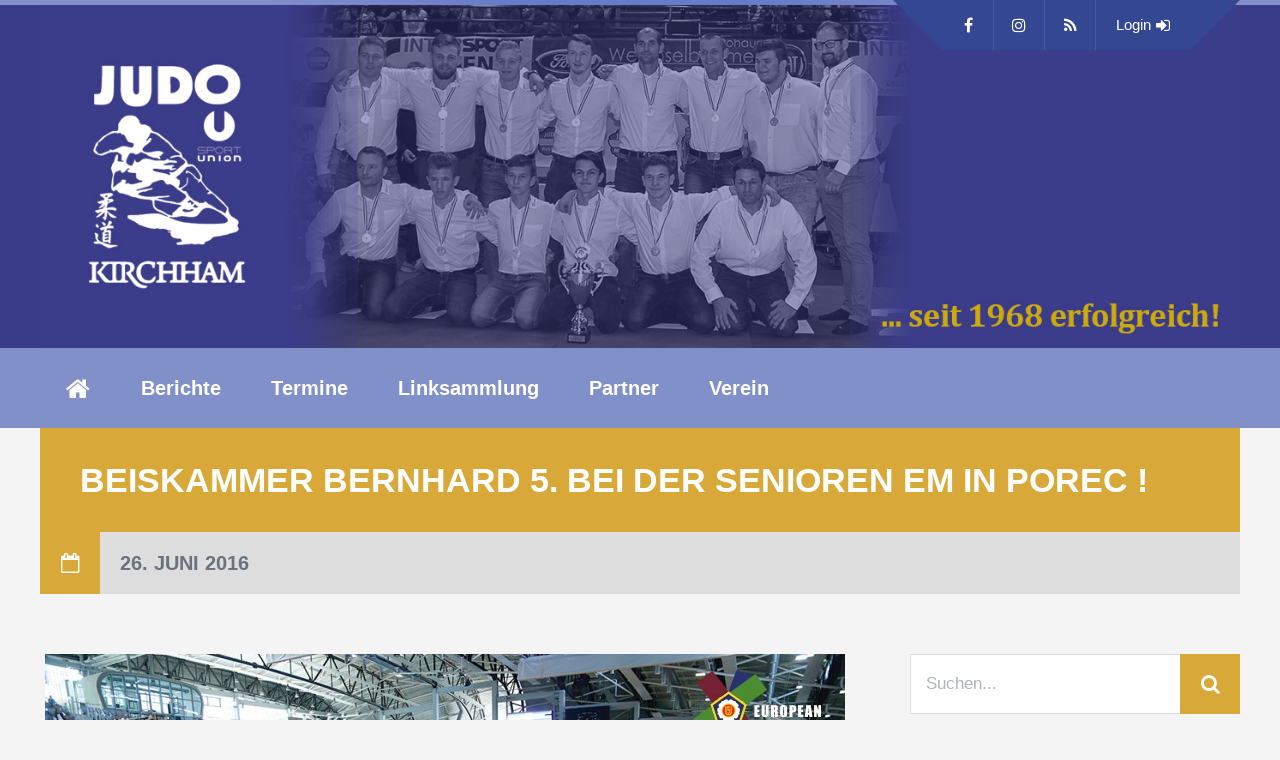

--- FILE ---
content_type: text/html; charset=UTF-8
request_url: https://www.judo-kirchham.at/beiskammer-bernhard-5-bei-der-senioren-em-in-porec/
body_size: 71162
content:
<!DOCTYPE html>
<html lang="de" class="no-js">

<head>
    <meta charset="UTF-8">
    <meta name="viewport" content="width=device-width, height=device-height, initial-scale=1.0, maximum-scale=1.0, user-scalable=no" />
    <link rel="profile" href="http://gmpg.org/xfn/11">
<meta name='robots' content='index, follow, max-image-preview:large, max-snippet:-1, max-video-preview:-1' />

	<!-- This site is optimized with the Yoast SEO plugin v23.0 - https://yoast.com/wordpress/plugins/seo/ -->
	<title>Beiskammer Bernhard 5. bei der Senioren EM in Porec ! - Judo Union Kirchham</title>
	<link rel="canonical" href="https://www.judo-kirchham.at/beiskammer-bernhard-5-bei-der-senioren-em-in-porec/" />
	<meta property="og:locale" content="de_DE" />
	<meta property="og:type" content="article" />
	<meta property="og:title" content="Beiskammer Bernhard 5. bei der Senioren EM in Porec ! - Judo Union Kirchham" />
	<meta property="og:description" content="Tolle Leistung von Beiskammer Bernhard bei der Senioren EM in Porec. Unter 20 Starter in der Alters/Gewichtsklasse M2-73kg sicherte er sich mit Siegen über Guillou Jimmy (F), Licman Tomas (CZ) und Tedeschi Giacomo (IT) den Poolsieg! Im Kampf um den Einzug ins Finale musste er sich Laskowski Sebastian (PL) nach hartem Kampf geschalgen geben. Laskowski..." />
	<meta property="og:url" content="https://www.judo-kirchham.at/beiskammer-bernhard-5-bei-der-senioren-em-in-porec/" />
	<meta property="og:site_name" content="Judo Union Kirchham" />
	<meta property="article:publisher" content="https://www.facebook.com/Judo.Kirchham" />
	<meta property="article:published_time" content="2016-06-26T12:11:00+00:00" />
	<meta property="article:modified_time" content="2016-06-26T12:19:35+00:00" />
	<meta property="og:image" content="https://www.judo-kirchham.at/wp-content/uploads/2016/06/Veteran-European-Judo-Championships-Individual-und-Team-Porec-2016-06-23-189027.jpg" />
	<meta property="og:image:width" content="800" />
	<meta property="og:image:height" content="534" />
	<meta property="og:image:type" content="image/jpeg" />
	<meta name="author" content="Max Hageneder" />
	<meta name="twitter:card" content="summary_large_image" />
	<meta name="twitter:label1" content="Verfasst von" />
	<meta name="twitter:data1" content="Max Hageneder" />
	<meta name="twitter:label2" content="Geschätzte Lesezeit" />
	<meta name="twitter:data2" content="1 Minute" />
	<script type="application/ld+json" class="yoast-schema-graph">{"@context":"https://schema.org","@graph":[{"@type":"Article","@id":"https://www.judo-kirchham.at/beiskammer-bernhard-5-bei-der-senioren-em-in-porec/#article","isPartOf":{"@id":"https://www.judo-kirchham.at/beiskammer-bernhard-5-bei-der-senioren-em-in-porec/"},"author":{"name":"Max Hageneder","@id":"https://www.judo-kirchham.at/#/schema/person/0563dcad1602a67593c360e01e7cd309"},"headline":"Beiskammer Bernhard 5. bei der Senioren EM in Porec !","datePublished":"2016-06-26T12:11:00+00:00","dateModified":"2016-06-26T12:19:35+00:00","mainEntityOfPage":{"@id":"https://www.judo-kirchham.at/beiskammer-bernhard-5-bei-der-senioren-em-in-porec/"},"wordCount":119,"publisher":{"@id":"https://www.judo-kirchham.at/#organization"},"image":{"@id":"https://www.judo-kirchham.at/beiskammer-bernhard-5-bei-der-senioren-em-in-porec/#primaryimage"},"thumbnailUrl":"https://www.judo-kirchham.at/wp-content/uploads/2016/06/Veteran-European-Judo-Championships-Individual-und-Team-Porec-2016-06-23-189027.jpg","articleSection":["Berichte 2016"],"inLanguage":"de"},{"@type":"WebPage","@id":"https://www.judo-kirchham.at/beiskammer-bernhard-5-bei-der-senioren-em-in-porec/","url":"https://www.judo-kirchham.at/beiskammer-bernhard-5-bei-der-senioren-em-in-porec/","name":"Beiskammer Bernhard 5. bei der Senioren EM in Porec ! - Judo Union Kirchham","isPartOf":{"@id":"https://www.judo-kirchham.at/#website"},"primaryImageOfPage":{"@id":"https://www.judo-kirchham.at/beiskammer-bernhard-5-bei-der-senioren-em-in-porec/#primaryimage"},"image":{"@id":"https://www.judo-kirchham.at/beiskammer-bernhard-5-bei-der-senioren-em-in-porec/#primaryimage"},"thumbnailUrl":"https://www.judo-kirchham.at/wp-content/uploads/2016/06/Veteran-European-Judo-Championships-Individual-und-Team-Porec-2016-06-23-189027.jpg","datePublished":"2016-06-26T12:11:00+00:00","dateModified":"2016-06-26T12:19:35+00:00","breadcrumb":{"@id":"https://www.judo-kirchham.at/beiskammer-bernhard-5-bei-der-senioren-em-in-porec/#breadcrumb"},"inLanguage":"de","potentialAction":[{"@type":"ReadAction","target":["https://www.judo-kirchham.at/beiskammer-bernhard-5-bei-der-senioren-em-in-porec/"]}]},{"@type":"ImageObject","inLanguage":"de","@id":"https://www.judo-kirchham.at/beiskammer-bernhard-5-bei-der-senioren-em-in-porec/#primaryimage","url":"https://www.judo-kirchham.at/wp-content/uploads/2016/06/Veteran-European-Judo-Championships-Individual-und-Team-Porec-2016-06-23-189027.jpg","contentUrl":"https://www.judo-kirchham.at/wp-content/uploads/2016/06/Veteran-European-Judo-Championships-Individual-und-Team-Porec-2016-06-23-189027.jpg","width":800,"height":534},{"@type":"BreadcrumbList","@id":"https://www.judo-kirchham.at/beiskammer-bernhard-5-bei-der-senioren-em-in-porec/#breadcrumb","itemListElement":[{"@type":"ListItem","position":1,"name":"Startseite","item":"https://www.judo-kirchham.at/"},{"@type":"ListItem","position":2,"name":"Beiträge","item":"https://www.judo-kirchham.at/beitraege/"},{"@type":"ListItem","position":3,"name":"Beiskammer Bernhard 5. bei der Senioren EM in Porec !"}]},{"@type":"WebSite","@id":"https://www.judo-kirchham.at/#website","url":"https://www.judo-kirchham.at/","name":"Judo Union Kirchham","description":"seit 1968 erfolgreich","publisher":{"@id":"https://www.judo-kirchham.at/#organization"},"potentialAction":[{"@type":"SearchAction","target":{"@type":"EntryPoint","urlTemplate":"https://www.judo-kirchham.at/?s={search_term_string}"},"query-input":"required name=search_term_string"}],"inLanguage":"de"},{"@type":"Organization","@id":"https://www.judo-kirchham.at/#organization","name":"Judo Union Kirchham","url":"https://www.judo-kirchham.at/","logo":{"@type":"ImageObject","inLanguage":"de","@id":"https://www.judo-kirchham.at/#/schema/logo/image/","url":"https://www.judo-kirchham.at/wp-content/uploads/2020/04/JudoUnionKirchham_Logo_2020.png","contentUrl":"https://www.judo-kirchham.at/wp-content/uploads/2020/04/JudoUnionKirchham_Logo_2020.png","width":826,"height":1169,"caption":"Judo Union Kirchham"},"image":{"@id":"https://www.judo-kirchham.at/#/schema/logo/image/"},"sameAs":["https://www.facebook.com/Judo.Kirchham","https://www.instagram.com/judokirchham"]},{"@type":"Person","@id":"https://www.judo-kirchham.at/#/schema/person/0563dcad1602a67593c360e01e7cd309","name":"Max Hageneder","image":{"@type":"ImageObject","inLanguage":"de","@id":"https://www.judo-kirchham.at/#/schema/person/image/","url":"https://secure.gravatar.com/avatar/15ab523021400ae6884b381c2c71455c?s=96&d=mm&r=g","contentUrl":"https://secure.gravatar.com/avatar/15ab523021400ae6884b381c2c71455c?s=96&d=mm&r=g","caption":"Max Hageneder"}}]}</script>
	<!-- / Yoast SEO plugin. -->



<link rel="alternate" type="application/rss+xml" title="Judo Union Kirchham &raquo; Feed" href="https://www.judo-kirchham.at/feed/" />
<link rel="alternate" type="application/rss+xml" title="Judo Union Kirchham &raquo; Kommentar-Feed" href="https://www.judo-kirchham.at/comments/feed/" />
<script type="text/javascript">
/* <![CDATA[ */
window._wpemojiSettings = {"baseUrl":"https:\/\/s.w.org\/images\/core\/emoji\/15.0.3\/72x72\/","ext":".png","svgUrl":"https:\/\/s.w.org\/images\/core\/emoji\/15.0.3\/svg\/","svgExt":".svg","source":{"concatemoji":"https:\/\/www.judo-kirchham.at\/wp-includes\/js\/wp-emoji-release.min.js?ver=6.5.7"}};
/*! This file is auto-generated */
!function(i,n){var o,s,e;function c(e){try{var t={supportTests:e,timestamp:(new Date).valueOf()};sessionStorage.setItem(o,JSON.stringify(t))}catch(e){}}function p(e,t,n){e.clearRect(0,0,e.canvas.width,e.canvas.height),e.fillText(t,0,0);var t=new Uint32Array(e.getImageData(0,0,e.canvas.width,e.canvas.height).data),r=(e.clearRect(0,0,e.canvas.width,e.canvas.height),e.fillText(n,0,0),new Uint32Array(e.getImageData(0,0,e.canvas.width,e.canvas.height).data));return t.every(function(e,t){return e===r[t]})}function u(e,t,n){switch(t){case"flag":return n(e,"\ud83c\udff3\ufe0f\u200d\u26a7\ufe0f","\ud83c\udff3\ufe0f\u200b\u26a7\ufe0f")?!1:!n(e,"\ud83c\uddfa\ud83c\uddf3","\ud83c\uddfa\u200b\ud83c\uddf3")&&!n(e,"\ud83c\udff4\udb40\udc67\udb40\udc62\udb40\udc65\udb40\udc6e\udb40\udc67\udb40\udc7f","\ud83c\udff4\u200b\udb40\udc67\u200b\udb40\udc62\u200b\udb40\udc65\u200b\udb40\udc6e\u200b\udb40\udc67\u200b\udb40\udc7f");case"emoji":return!n(e,"\ud83d\udc26\u200d\u2b1b","\ud83d\udc26\u200b\u2b1b")}return!1}function f(e,t,n){var r="undefined"!=typeof WorkerGlobalScope&&self instanceof WorkerGlobalScope?new OffscreenCanvas(300,150):i.createElement("canvas"),a=r.getContext("2d",{willReadFrequently:!0}),o=(a.textBaseline="top",a.font="600 32px Arial",{});return e.forEach(function(e){o[e]=t(a,e,n)}),o}function t(e){var t=i.createElement("script");t.src=e,t.defer=!0,i.head.appendChild(t)}"undefined"!=typeof Promise&&(o="wpEmojiSettingsSupports",s=["flag","emoji"],n.supports={everything:!0,everythingExceptFlag:!0},e=new Promise(function(e){i.addEventListener("DOMContentLoaded",e,{once:!0})}),new Promise(function(t){var n=function(){try{var e=JSON.parse(sessionStorage.getItem(o));if("object"==typeof e&&"number"==typeof e.timestamp&&(new Date).valueOf()<e.timestamp+604800&&"object"==typeof e.supportTests)return e.supportTests}catch(e){}return null}();if(!n){if("undefined"!=typeof Worker&&"undefined"!=typeof OffscreenCanvas&&"undefined"!=typeof URL&&URL.createObjectURL&&"undefined"!=typeof Blob)try{var e="postMessage("+f.toString()+"("+[JSON.stringify(s),u.toString(),p.toString()].join(",")+"));",r=new Blob([e],{type:"text/javascript"}),a=new Worker(URL.createObjectURL(r),{name:"wpTestEmojiSupports"});return void(a.onmessage=function(e){c(n=e.data),a.terminate(),t(n)})}catch(e){}c(n=f(s,u,p))}t(n)}).then(function(e){for(var t in e)n.supports[t]=e[t],n.supports.everything=n.supports.everything&&n.supports[t],"flag"!==t&&(n.supports.everythingExceptFlag=n.supports.everythingExceptFlag&&n.supports[t]);n.supports.everythingExceptFlag=n.supports.everythingExceptFlag&&!n.supports.flag,n.DOMReady=!1,n.readyCallback=function(){n.DOMReady=!0}}).then(function(){return e}).then(function(){var e;n.supports.everything||(n.readyCallback(),(e=n.source||{}).concatemoji?t(e.concatemoji):e.wpemoji&&e.twemoji&&(t(e.twemoji),t(e.wpemoji)))}))}((window,document),window._wpemojiSettings);
/* ]]> */
</script>
<style id='wp-emoji-styles-inline-css' type='text/css'>

	img.wp-smiley, img.emoji {
		display: inline !important;
		border: none !important;
		box-shadow: none !important;
		height: 1em !important;
		width: 1em !important;
		margin: 0 0.07em !important;
		vertical-align: -0.1em !important;
		background: none !important;
		padding: 0 !important;
	}
</style>
<link rel='stylesheet' id='wp-block-library-css' href='https://www.judo-kirchham.at/wp-includes/css/dist/block-library/style.min.css?ver=6.5.7' type='text/css' media='all' />
<style id='classic-theme-styles-inline-css' type='text/css'>
/*! This file is auto-generated */
.wp-block-button__link{color:#fff;background-color:#32373c;border-radius:9999px;box-shadow:none;text-decoration:none;padding:calc(.667em + 2px) calc(1.333em + 2px);font-size:1.125em}.wp-block-file__button{background:#32373c;color:#fff;text-decoration:none}
</style>
<style id='global-styles-inline-css' type='text/css'>
body{--wp--preset--color--black: #000000;--wp--preset--color--cyan-bluish-gray: #abb8c3;--wp--preset--color--white: #ffffff;--wp--preset--color--pale-pink: #f78da7;--wp--preset--color--vivid-red: #cf2e2e;--wp--preset--color--luminous-vivid-orange: #ff6900;--wp--preset--color--luminous-vivid-amber: #fcb900;--wp--preset--color--light-green-cyan: #7bdcb5;--wp--preset--color--vivid-green-cyan: #00d084;--wp--preset--color--pale-cyan-blue: #8ed1fc;--wp--preset--color--vivid-cyan-blue: #0693e3;--wp--preset--color--vivid-purple: #9b51e0;--wp--preset--gradient--vivid-cyan-blue-to-vivid-purple: linear-gradient(135deg,rgba(6,147,227,1) 0%,rgb(155,81,224) 100%);--wp--preset--gradient--light-green-cyan-to-vivid-green-cyan: linear-gradient(135deg,rgb(122,220,180) 0%,rgb(0,208,130) 100%);--wp--preset--gradient--luminous-vivid-amber-to-luminous-vivid-orange: linear-gradient(135deg,rgba(252,185,0,1) 0%,rgba(255,105,0,1) 100%);--wp--preset--gradient--luminous-vivid-orange-to-vivid-red: linear-gradient(135deg,rgba(255,105,0,1) 0%,rgb(207,46,46) 100%);--wp--preset--gradient--very-light-gray-to-cyan-bluish-gray: linear-gradient(135deg,rgb(238,238,238) 0%,rgb(169,184,195) 100%);--wp--preset--gradient--cool-to-warm-spectrum: linear-gradient(135deg,rgb(74,234,220) 0%,rgb(151,120,209) 20%,rgb(207,42,186) 40%,rgb(238,44,130) 60%,rgb(251,105,98) 80%,rgb(254,248,76) 100%);--wp--preset--gradient--blush-light-purple: linear-gradient(135deg,rgb(255,206,236) 0%,rgb(152,150,240) 100%);--wp--preset--gradient--blush-bordeaux: linear-gradient(135deg,rgb(254,205,165) 0%,rgb(254,45,45) 50%,rgb(107,0,62) 100%);--wp--preset--gradient--luminous-dusk: linear-gradient(135deg,rgb(255,203,112) 0%,rgb(199,81,192) 50%,rgb(65,88,208) 100%);--wp--preset--gradient--pale-ocean: linear-gradient(135deg,rgb(255,245,203) 0%,rgb(182,227,212) 50%,rgb(51,167,181) 100%);--wp--preset--gradient--electric-grass: linear-gradient(135deg,rgb(202,248,128) 0%,rgb(113,206,126) 100%);--wp--preset--gradient--midnight: linear-gradient(135deg,rgb(2,3,129) 0%,rgb(40,116,252) 100%);--wp--preset--font-size--small: 13px;--wp--preset--font-size--medium: 20px;--wp--preset--font-size--large: 36px;--wp--preset--font-size--x-large: 42px;--wp--preset--spacing--20: 0.44rem;--wp--preset--spacing--30: 0.67rem;--wp--preset--spacing--40: 1rem;--wp--preset--spacing--50: 1.5rem;--wp--preset--spacing--60: 2.25rem;--wp--preset--spacing--70: 3.38rem;--wp--preset--spacing--80: 5.06rem;--wp--preset--shadow--natural: 6px 6px 9px rgba(0, 0, 0, 0.2);--wp--preset--shadow--deep: 12px 12px 50px rgba(0, 0, 0, 0.4);--wp--preset--shadow--sharp: 6px 6px 0px rgba(0, 0, 0, 0.2);--wp--preset--shadow--outlined: 6px 6px 0px -3px rgba(255, 255, 255, 1), 6px 6px rgba(0, 0, 0, 1);--wp--preset--shadow--crisp: 6px 6px 0px rgba(0, 0, 0, 1);}:where(.is-layout-flex){gap: 0.5em;}:where(.is-layout-grid){gap: 0.5em;}body .is-layout-flex{display: flex;}body .is-layout-flex{flex-wrap: wrap;align-items: center;}body .is-layout-flex > *{margin: 0;}body .is-layout-grid{display: grid;}body .is-layout-grid > *{margin: 0;}:where(.wp-block-columns.is-layout-flex){gap: 2em;}:where(.wp-block-columns.is-layout-grid){gap: 2em;}:where(.wp-block-post-template.is-layout-flex){gap: 1.25em;}:where(.wp-block-post-template.is-layout-grid){gap: 1.25em;}.has-black-color{color: var(--wp--preset--color--black) !important;}.has-cyan-bluish-gray-color{color: var(--wp--preset--color--cyan-bluish-gray) !important;}.has-white-color{color: var(--wp--preset--color--white) !important;}.has-pale-pink-color{color: var(--wp--preset--color--pale-pink) !important;}.has-vivid-red-color{color: var(--wp--preset--color--vivid-red) !important;}.has-luminous-vivid-orange-color{color: var(--wp--preset--color--luminous-vivid-orange) !important;}.has-luminous-vivid-amber-color{color: var(--wp--preset--color--luminous-vivid-amber) !important;}.has-light-green-cyan-color{color: var(--wp--preset--color--light-green-cyan) !important;}.has-vivid-green-cyan-color{color: var(--wp--preset--color--vivid-green-cyan) !important;}.has-pale-cyan-blue-color{color: var(--wp--preset--color--pale-cyan-blue) !important;}.has-vivid-cyan-blue-color{color: var(--wp--preset--color--vivid-cyan-blue) !important;}.has-vivid-purple-color{color: var(--wp--preset--color--vivid-purple) !important;}.has-black-background-color{background-color: var(--wp--preset--color--black) !important;}.has-cyan-bluish-gray-background-color{background-color: var(--wp--preset--color--cyan-bluish-gray) !important;}.has-white-background-color{background-color: var(--wp--preset--color--white) !important;}.has-pale-pink-background-color{background-color: var(--wp--preset--color--pale-pink) !important;}.has-vivid-red-background-color{background-color: var(--wp--preset--color--vivid-red) !important;}.has-luminous-vivid-orange-background-color{background-color: var(--wp--preset--color--luminous-vivid-orange) !important;}.has-luminous-vivid-amber-background-color{background-color: var(--wp--preset--color--luminous-vivid-amber) !important;}.has-light-green-cyan-background-color{background-color: var(--wp--preset--color--light-green-cyan) !important;}.has-vivid-green-cyan-background-color{background-color: var(--wp--preset--color--vivid-green-cyan) !important;}.has-pale-cyan-blue-background-color{background-color: var(--wp--preset--color--pale-cyan-blue) !important;}.has-vivid-cyan-blue-background-color{background-color: var(--wp--preset--color--vivid-cyan-blue) !important;}.has-vivid-purple-background-color{background-color: var(--wp--preset--color--vivid-purple) !important;}.has-black-border-color{border-color: var(--wp--preset--color--black) !important;}.has-cyan-bluish-gray-border-color{border-color: var(--wp--preset--color--cyan-bluish-gray) !important;}.has-white-border-color{border-color: var(--wp--preset--color--white) !important;}.has-pale-pink-border-color{border-color: var(--wp--preset--color--pale-pink) !important;}.has-vivid-red-border-color{border-color: var(--wp--preset--color--vivid-red) !important;}.has-luminous-vivid-orange-border-color{border-color: var(--wp--preset--color--luminous-vivid-orange) !important;}.has-luminous-vivid-amber-border-color{border-color: var(--wp--preset--color--luminous-vivid-amber) !important;}.has-light-green-cyan-border-color{border-color: var(--wp--preset--color--light-green-cyan) !important;}.has-vivid-green-cyan-border-color{border-color: var(--wp--preset--color--vivid-green-cyan) !important;}.has-pale-cyan-blue-border-color{border-color: var(--wp--preset--color--pale-cyan-blue) !important;}.has-vivid-cyan-blue-border-color{border-color: var(--wp--preset--color--vivid-cyan-blue) !important;}.has-vivid-purple-border-color{border-color: var(--wp--preset--color--vivid-purple) !important;}.has-vivid-cyan-blue-to-vivid-purple-gradient-background{background: var(--wp--preset--gradient--vivid-cyan-blue-to-vivid-purple) !important;}.has-light-green-cyan-to-vivid-green-cyan-gradient-background{background: var(--wp--preset--gradient--light-green-cyan-to-vivid-green-cyan) !important;}.has-luminous-vivid-amber-to-luminous-vivid-orange-gradient-background{background: var(--wp--preset--gradient--luminous-vivid-amber-to-luminous-vivid-orange) !important;}.has-luminous-vivid-orange-to-vivid-red-gradient-background{background: var(--wp--preset--gradient--luminous-vivid-orange-to-vivid-red) !important;}.has-very-light-gray-to-cyan-bluish-gray-gradient-background{background: var(--wp--preset--gradient--very-light-gray-to-cyan-bluish-gray) !important;}.has-cool-to-warm-spectrum-gradient-background{background: var(--wp--preset--gradient--cool-to-warm-spectrum) !important;}.has-blush-light-purple-gradient-background{background: var(--wp--preset--gradient--blush-light-purple) !important;}.has-blush-bordeaux-gradient-background{background: var(--wp--preset--gradient--blush-bordeaux) !important;}.has-luminous-dusk-gradient-background{background: var(--wp--preset--gradient--luminous-dusk) !important;}.has-pale-ocean-gradient-background{background: var(--wp--preset--gradient--pale-ocean) !important;}.has-electric-grass-gradient-background{background: var(--wp--preset--gradient--electric-grass) !important;}.has-midnight-gradient-background{background: var(--wp--preset--gradient--midnight) !important;}.has-small-font-size{font-size: var(--wp--preset--font-size--small) !important;}.has-medium-font-size{font-size: var(--wp--preset--font-size--medium) !important;}.has-large-font-size{font-size: var(--wp--preset--font-size--large) !important;}.has-x-large-font-size{font-size: var(--wp--preset--font-size--x-large) !important;}
.wp-block-navigation a:where(:not(.wp-element-button)){color: inherit;}
:where(.wp-block-post-template.is-layout-flex){gap: 1.25em;}:where(.wp-block-post-template.is-layout-grid){gap: 1.25em;}
:where(.wp-block-columns.is-layout-flex){gap: 2em;}:where(.wp-block-columns.is-layout-grid){gap: 2em;}
.wp-block-pullquote{font-size: 1.5em;line-height: 1.6;}
</style>
<link rel='stylesheet' id='contact-form-7-css' href='https://www.judo-kirchham.at/wp-content/plugins/contact-form-7/includes/css/styles.css?ver=5.9.6' type='text/css' media='all' />
<link rel='stylesheet' id='sportix-cpt-styles-css' href='https://www.judo-kirchham.at/wp-content/plugins/sportixfeatures/css/style.css?ver=1.0' type='text/css' media='all' />
<link rel='stylesheet' id='rrssb-css' href='https://www.judo-kirchham.at/wp-content/plugins/sportixfeatures/css/rrssb.css?ver=4.6.3' type='text/css' media='all' />
<link rel='stylesheet' id='dashicons-css' href='https://www.judo-kirchham.at/wp-includes/css/dashicons.min.css?ver=6.5.7' type='text/css' media='all' />
<link rel='stylesheet' id='sportspress-general-css' href='//www.judo-kirchham.at/wp-content/plugins/sportspress/assets/css/sportspress.css?ver=2.7.22' type='text/css' media='all' />
<link rel='stylesheet' id='sportspress-icons-css' href='//www.judo-kirchham.at/wp-content/plugins/sportspress/assets/css/icons.css?ver=2.7' type='text/css' media='all' />
<link rel='stylesheet' id='sportix-fonts-css' href='//www.judo-kirchham.at/wp-content/uploads/omgf/sportix-fonts/sportix-fonts.css?ver=1661363001' type='text/css' media='all' />
<link rel='stylesheet' id='normalize-css' href='https://www.judo-kirchham.at/wp-content/themes/sportix/css/normalize.css?ver=1.0' type='text/css' media='all' />
<link rel='stylesheet' id='fontawesome-css' href='https://www.judo-kirchham.at/wp-content/themes/sportix/css/font-awesome.min.css?ver=4.6.3' type='text/css' media='all' />
<link rel='stylesheet' id='slick-css' href='https://www.judo-kirchham.at/wp-content/themes/sportix/css/slick.css?ver=4.6.3' type='text/css' media='all' />
<link rel='stylesheet' id='featherlight-css' href='https://www.judo-kirchham.at/wp-content/themes/sportix/css/featherlight.css?ver=4.6.3' type='text/css' media='all' />
<link rel='stylesheet' id='sportix-sportspress-css' href='https://www.judo-kirchham.at/wp-content/themes/sportix/css/sportspress.css?ver=1.0' type='text/css' media='all' />
<link rel='stylesheet' id='sportix-style-css' href='https://www.judo-kirchham.at/wp-content/themes/sportix/style.css?ver=6.5.7' type='text/css' media='all' />
<link rel='stylesheet' id='sportix-custom-css' href='https://www.judo-kirchham.at/wp-content/themes/sportix/css/custom.css?ver=1.0' type='text/css' media='all' />
<style id='sportix-custom-inline-css' type='text/css'>
#sportix-header-logo {width: 150px;}#sportix-header-logo2 img {max-width: 150px;}#sportix-header-inner {height:250px;}#sportix-site-tagline {font-size: 20px;}#sportix-site-title {font-size: 50px;}#sportix-header{background-color: #3a3c89;}#sportix-header-bg-loader{background-color: #3a3c89;}#sportix-site-tagline {color: #bda358;}#sportix-footer,.sportix-header-icons-fl > li,#sportix-loggedin .tml-user-links,#sportix-toggle-icons,#sportix-header-icons,.featherlight .featherlight-close-icon,.sportix-post-slider-wrapper,.ytv-list-header,.ytv-playlists,.ytv-canvas {background: #344793;}#sportix-loggedin .tml-user-links li {border-bottom: 1px solid #344793;}#sportix-footer #wp-calendar tbody td,#sportix-footer table tfoot tr {border:1px solid #344793;}#sportix-footer .sportix-accordion-header {border-top:1px solid #344793;}.sportix-header-icons-fl > li:first-child:before {border-color: transparent #344793 transparent transparent;}.sportix-header-icons-fl > li:last-child:after {border-color: transparent transparent transparent #344793;}.sportix-zoom-icon,#wp-calendar tbody td a,#sportix-main-menu ul.sportix-nav > li:before,.sportix-footer-icons ul li,.tipr_content,.ytv-list .ytv-thumb span {background: #687bc9;}.ytv-canvas ::-webkit-scrollbar-thumb {background: #687bc9;}a:hover,.sportix-header-icons-fl > li a:hover,.sportix-posts-info li .fa,.sportix-meta .fa,.highlight,.sportix-calendar-blocks-content time:before,.sportix-widget-title span strong,.sportix-venue-label .fa,#sportix-cart-link:hover,.sportix-dropdown:hover,.ytv-list:hover:after,p.sportix-player-carousel-info,.sportix-count-info i,.sportix-event-list-item .fa,.sportix-carousel-post-date a .fa,.sportix-xs-article-right p .fa,.featherlight .featherlight-close-icon:hover,.tagcloud .sportix-tag-count,#bbpress-forums a:hover,.sportix-post-slider-desc h1 a:hover,.sportix-post-slider-desc h2 a:hover,.sportix-post-slider-desc h3 a:hover,.sportix-post-slider-desc h4 a:hover,.sportix-post-slider-desc h5 a:hover,.sportix-post-slider-desc h6 a:hover,.sportix-slider-price,.sportix-page-title h1 strong {color: #687bc9;}#sportix-footer {border-bottom: 5px solid #687bc9;}#sportix-loggedin .tml-user-links,.post.sticky {border-top: 5px solid #687bc9;}blockquote,.widget_menu ul li  {border-left: 3px solid #687bc9;}.sportix-player-details-box-1  {border-bottom: 3px solid #687bc9;}#wp-calendar tbody td#today:after {border-top: 15px solid #687bc9;}.sp-template.sportix-template-player-list h4 span {border-color: #687bc9;}.tipr_point_above:after {border-top-color: #687bc9;}.tipr_point_below:after {border-bottom-color: #687bc9;}@media only screen and (max-width: 1170px) {.sportix-btn-dropdown {background-color: #687bc9;}}@media only screen and (max-width: 800px) {#sportix-footer {border-bottom: 5px solid #687bc9;}}#sportix-header:before {background-image: linear-gradient(to right, #8290c9, #8290c9, #687bc9, #687bc9, #8290c9, #8290c9);}#sportix-footer:after {background-image: linear-gradient(to right, #8290c9, #8290c9, #8290c9, #687bc9, #687bc9);}.sportix-countdown {background: linear-gradient(-45deg, #d8a939, #d8a939, #687bc9, #687bc9);}#sportix-main-menu ul.sportix-nav li,input[type="submit"]:hover, .sportix-button:hover, button[type="submit"]:hover, input[type="button"]:hover,span.sportix-page-title-count,body.sportix .sow-features-list .sow-features-feature p.sow-more-text a:hover,#wp-calendar thead th,#header-menu-container,#sportix-toggle-menu,.sportix-credits-inner,.sp-table-wrapper .dataTables_paginate .paginate_button:hover,body.sportix .sp-table-wrapper .dataTables_paginate .current,#sportix-footer-tipr .tipr_content,.icon-count.sportix-woo-cart-count,.featherlight-next:hover,.featherlight-previous:hover {background: #8290c9;}a,#sportix-footer .sportix-footer-icons ul li a:hover {color: #8290c9;}#sportix-main-menu .sportix-nav > li:first-child:hover:before {border-color: transparent #8290c9 transparent transparent;}#sportix-footer-tipr .tipr_point_above:after {border-top-color: #8290c9;}@media only screen and (max-width: 1170px) {#sportix-main-menu ul.sportix-nav ul li:hover {background: #8290c9;}}a,.sportix-sidebar-box a:hover,#sportix-footer a:hover,#sportix-back-to-top a,.slick-dots li button:before,.sp-tab-menu .sp-tab-menu-item.sp-tab-menu-item-active,.sportix-event-results,.sportix-event-results a,.sportix-result,.sp-template-countdown .sp-countdown,.sportix-match-time .fa {color:#d8a939;}.sportix-page-title-inner,.sportix-date-icon,.slick-arrow,.slick-arrow:hover,.slick-arrow:active,.slick-arrow:focus,#sportix-gallery-slider a:before,.sportix-price,body.sportix .pp_previous:before,body.sportix .pp_next:before,.sportix-pager span.current,.sportix-pager a:hover,input[type="submit"], .sportix-button, button[type="submit"], input[type="button"],.sportix_comments_block h3 div,body.sportix .sow-features-list .sow-features-feature p.sow-more-text a,#wp-calendar caption,.sp-table-wrapper .dataTables_paginate .paginate_button,.sportix-player-num,.sportix-article-score,.featherlight-next,.featherlight-previous,body.sportix .sp-table-wrapper .dataTables_paginate span.ellipsis {background: #d8a939;}div.bbp-template-notice,div.indicator-hint,div.bbp-template-notice.info {border-color: #d8a939;}.featherlight-loading .featherlight-content {border-left-color: #d8a939;}.sportix-widget-title span {border-bottom: 3px solid #d8a939;}blockquote,.widget_menu ul li {border-left:3px solid #d8a939;}.resp-tabs-list li.resp-tab-active {border-top: 3px solid #d8a939;}.sportix-bg-loader:before,body.sportix .pp_loaderIcon:before {border-top-color: #d8a939;}
</style>
<link rel='stylesheet' id='webphysiology_single_portfolio-css' href='https://www.judo-kirchham.at/wp-content/plugins/webphysiology-portfolio/css/portfolio_single.css?ver=6.5.7' type='text/css' media='all' />
<style type="text/css"></style><script type="text/javascript" src="https://www.judo-kirchham.at/wp-includes/js/jquery/jquery.min.js?ver=3.7.1" id="jquery-core-js"></script>
<script type="text/javascript" src="https://www.judo-kirchham.at/wp-includes/js/jquery/jquery-migrate.min.js?ver=3.4.1" id="jquery-migrate-js"></script>
<!--[if lt IE 9]>
<script type="text/javascript" src="https://www.judo-kirchham.at/wp-content/themes/sportix/js/html5.js?ver=3.7.0" id="html5shiv-js"></script>
<![endif]-->
<link rel="https://api.w.org/" href="https://www.judo-kirchham.at/wp-json/" /><link rel="alternate" type="application/json" href="https://www.judo-kirchham.at/wp-json/wp/v2/posts/3608" /><link rel="EditURI" type="application/rsd+xml" title="RSD" href="https://www.judo-kirchham.at/xmlrpc.php?rsd" />
<meta name="generator" content="WordPress 6.5.7" />
<meta name="generator" content="SportsPress 2.7.22" />
<link rel='shortlink' href='https://www.judo-kirchham.at/?p=3608' />
<link rel="alternate" type="application/json+oembed" href="https://www.judo-kirchham.at/wp-json/oembed/1.0/embed?url=https%3A%2F%2Fwww.judo-kirchham.at%2Fbeiskammer-bernhard-5-bei-der-senioren-em-in-porec%2F" />
<link rel="alternate" type="text/xml+oembed" href="https://www.judo-kirchham.at/wp-json/oembed/1.0/embed?url=https%3A%2F%2Fwww.judo-kirchham.at%2Fbeiskammer-bernhard-5-bei-der-senioren-em-in-porec%2F&#038;format=xml" />

<link rel="alternate" type="application/rss+xml" title="Judo Union Kirchham &raquo; Judo Union Kirchham - Terminkalender" href="https://www.judo-kirchham.at/feed/rsstermine" /><link rel="icon" href="https://www.judo-kirchham.at/wp-content/uploads/2020/03/cropped-favicon_Homepage_512px_transparent-32x32.png" sizes="32x32" />
<link rel="icon" href="https://www.judo-kirchham.at/wp-content/uploads/2020/03/cropped-favicon_Homepage_512px_transparent-192x192.png" sizes="192x192" />
<link rel="apple-touch-icon" href="https://www.judo-kirchham.at/wp-content/uploads/2020/03/cropped-favicon_Homepage_512px_transparent-180x180.png" />
<meta name="msapplication-TileImage" content="https://www.judo-kirchham.at/wp-content/uploads/2020/03/cropped-favicon_Homepage_512px_transparent-270x270.png" />
		<style type="text/css" id="wp-custom-css">
			.webphysiology_portfolio .portfolio_details {
    width: 65% !important;
    float: left;
}

.webphysiology_portfolio .portfolio_page_img img {
    background-color: transparent !important;
	border: none !important;
}

@media only screen and (max-device-width: 480px) and (min-device-width: 320px)
{
	.webphysiology_portfolio .portfolio_page_img {
		margin-left: 0 !important;
	}
	.webphysiology_portfolio, #webphysiology_portfolio.single_portfolio_page
	{
		width: 100% !important;
	}
	
	.webphysiology_portfolio .portfolio_details {
		width: 320px !important;
	}
}

.webphysiology_portfolio .portfolio_meta .value {
    float: none !important;
}

.webphysiology_portfolio .portfolio_entry img {
    object-fit: cover;
    width: 100%;
}

.webphysiology_portfolio {
    display: -webkit-flex;
    display: -ms-flex;
    display: flex;
    -webkit-flex-wrap: wrap;
    -ms-flex-wrap: wrap;
    flex-wrap: wrap;
}

.webphysiology_portfolio .portfolio_entry {
    display: -webkit-flex;
    display: -ms-flexbox;
    display: flex;
    padding: 5px;
    float: left;
    border: none;
    justify-content: center;
    align-items: center;
}
.webphysiology_portfolio 
.webphys_portfolio_type-hauptsponsor{
	justify-content: left;
}		</style>
		</head>

<body class="post-template-default single single-post postid-3608 single-format-standard sportix">
    <header id="sportix-header">
        <div id="sportix-header-bg-container"></div>
        <div id="sportix-header-bg-loader"></div>
        <div id="sportix-header-inner" class="sportix-header-style-2">
    <div id="sportix-header-logo3">
                            
        <a href="https://www.judo-kirchham.at/"><img src="https://www.judo-kirchham.at/wp-content/uploads/2020/07/Header_Homepage_neu_1a.jpg" alt="Judo Union Kirchham" /></a>
            
            </div>
    <div id="sportix-header-icon-wrapper">
<a id="sportix-toggle-icons" href="#"><i class="fa fa-caret-down"></i></a>
<a id="sportix-toggle-menu" href="#"><i class="fa fa-bars"></i></a>
<div id="sportix-header-icons">
    <ul id="sportix-header-tipr" class="sportix-header-icons-fl"> 
                   
<li class="sportix-is-icon"><a href="https://www.facebook.com/Judo.Kirchham/" class="has-tooltip" data-tip="Facebook" target="_blank"><i class="fa fa-facebook-f"></i></a></li>
<li class="sportix-is-icon"><a href="https://www.instagram.com/judokirchham/" class="has-tooltip" data-tip="Instagram" target="_blank"><i class="fa fa-instagram"></i></a></li>
<li class="sportix-is-icon"><a href="https://www.judo-kirchham.at/feed/rss/" class="has-tooltip" data-tip="RSS Feed" target="_blank"><i class="fa fa-rss"></i></a></li>
        <li id="sportix-loggedout"><a href="https://www.judo-kirchham.at/wp-login.php?redirect_to=https%3A%2F%2Fwww.judo-kirchham.at%2Fbeiskammer-bernhard-5-bei-der-senioren-em-in-porec%2F">Login<i class="fa fa-sign-in"></i></a></li>
 
            </ul>
</div>
</div></div>    </header>
<div id="header-menu-container">
    <div id="header-menu">
        <nav id="sportix-main-menu" class="menu-hauptmenue-container"><ul id="menu-hauptmenue" class="sportix-nav "><li id="menu-item-7910" class="menu-item menu-item-type-post_type menu-item-object-page menu-item-home menu-item-7910"><a href="https://www.judo-kirchham.at/"><i class="fa fa-home"></i></a></li>
<li id="menu-item-13924" class="menu-item menu-item-type-taxonomy menu-item-object-category menu-item-has-children menu-item-13924"><a href="https://www.judo-kirchham.at/category/berichte/2025/">Berichte</a>
<ul class="sub-menu">
	<li id="menu-item-12665" class="menu-item menu-item-type-taxonomy menu-item-object-category menu-item-12665"><a href="https://www.judo-kirchham.at/category/berichte/2024/">Berichte 2024</a></li>
	<li id="menu-item-11544" class="menu-item menu-item-type-taxonomy menu-item-object-category menu-item-11544"><a href="https://www.judo-kirchham.at/category/berichte/2023/">Berichte 2023</a></li>
	<li id="menu-item-9917" class="menu-item menu-item-type-taxonomy menu-item-object-category menu-item-9917"><a href="https://www.judo-kirchham.at/category/berichte/2022/">Berichte 2022</a></li>
	<li id="menu-item-9916" class="menu-item menu-item-type-taxonomy menu-item-object-category menu-item-9916"><a href="https://www.judo-kirchham.at/category/berichte/2021/">Berichte 2021</a></li>
	<li id="menu-item-9619" class="menu-item menu-item-type-taxonomy menu-item-object-category menu-item-9619"><a href="https://www.judo-kirchham.at/category/berichte/2020/">Berichte 2020</a></li>
	<li id="menu-item-7921" class="menu-item menu-item-type-taxonomy menu-item-object-category menu-item-7921"><a href="https://www.judo-kirchham.at/category/berichte/2019/">Berichte 2019</a></li>
	<li id="menu-item-7920" class="menu-item menu-item-type-taxonomy menu-item-object-category menu-item-7920"><a href="https://www.judo-kirchham.at/category/berichte/2018/">Berichte 2018</a></li>
	<li id="menu-item-7918" class="menu-item menu-item-type-taxonomy menu-item-object-category menu-item-7918"><a href="https://www.judo-kirchham.at/category/berichte/2017/">Berichte 2017</a></li>
	<li id="menu-item-7919" class="menu-item menu-item-type-taxonomy menu-item-object-category current-post-ancestor current-menu-parent current-post-parent menu-item-7919"><a href="https://www.judo-kirchham.at/category/berichte/2016/">Berichte 2016</a></li>
	<li id="menu-item-7917" class="menu-item menu-item-type-taxonomy menu-item-object-category menu-item-7917"><a href="https://www.judo-kirchham.at/category/berichte/2015/">Berichte 2015</a></li>
	<li id="menu-item-7916" class="menu-item menu-item-type-taxonomy menu-item-object-category menu-item-7916"><a href="https://www.judo-kirchham.at/category/berichte/2014/">Berichte 2014</a></li>
	<li id="menu-item-7915" class="menu-item menu-item-type-taxonomy menu-item-object-category menu-item-7915"><a href="https://www.judo-kirchham.at/category/berichte/2013/">Berichte 2013</a></li>
	<li id="menu-item-7914" class="menu-item menu-item-type-taxonomy menu-item-object-category menu-item-7914"><a href="https://www.judo-kirchham.at/category/berichte/2012/">Berichte 2012</a></li>
	<li id="menu-item-7913" class="menu-item menu-item-type-taxonomy menu-item-object-category menu-item-7913"><a href="https://www.judo-kirchham.at/category/berichte/2011/">Berichte 2011</a></li>
</ul>
</li>
<li id="menu-item-7911" class="menu-item menu-item-type-post_type menu-item-object-page menu-item-has-children menu-item-7911"><a href="https://www.judo-kirchham.at/termine/">Termine</a>
<ul class="sub-menu">
	<li id="menu-item-9620" class="menu-item menu-item-type-post_type menu-item-object-page menu-item-9620"><a href="https://www.judo-kirchham.at/termine/">aktueller Terminkalender</a></li>
	<li id="menu-item-9523" class="menu-item menu-item-type-post_type menu-item-object-page menu-item-9523"><a href="https://www.judo-kirchham.at/termine/terminkalender-abonnieren/">Judo-Terminkalender abonnieren</a></li>
</ul>
</li>
<li id="menu-item-7912" class="menu-item menu-item-type-post_type menu-item-object-page menu-item-7912"><a href="https://www.judo-kirchham.at/links/">Linksammlung</a></li>
<li id="menu-item-7922" class="menu-item menu-item-type-post_type menu-item-object-page menu-item-has-children menu-item-7922"><a href="https://www.judo-kirchham.at/partner/">Partner</a>
<ul class="sub-menu">
	<li id="menu-item-9621" class="menu-item menu-item-type-post_type menu-item-object-page menu-item-9621"><a href="https://www.judo-kirchham.at/partner/">Sponsoren</a></li>
	<li id="menu-item-9522" class="menu-item menu-item-type-post_type menu-item-object-page menu-item-9522"><a href="https://www.judo-kirchham.at/partner-werden/">Partner werden</a></li>
</ul>
</li>
<li id="menu-item-8759" class="menu-item menu-item-type-post_type menu-item-object-page menu-item-has-children menu-item-8759"><a href="https://www.judo-kirchham.at/verein/">Verein</a>
<ul class="sub-menu">
	<li id="menu-item-8764" class="menu-item menu-item-type-post_type menu-item-object-page menu-item-8764"><a href="https://www.judo-kirchham.at/verein/chronik/">Chronik 1968 – 2011</a></li>
	<li id="menu-item-8761" class="menu-item menu-item-type-post_type menu-item-object-page menu-item-8761"><a href="https://www.judo-kirchham.at/verein/trainerteam/">Trainerteam</a></li>
	<li id="menu-item-8762" class="menu-item menu-item-type-post_type menu-item-object-page menu-item-8762"><a href="https://www.judo-kirchham.at/verein/training/">Training</a></li>
	<li id="menu-item-8763" class="menu-item menu-item-type-post_type menu-item-object-page menu-item-8763"><a href="https://www.judo-kirchham.at/verein/vorstand/">Vorstand</a></li>
</ul>
</li>
</ul></nav>    </div>
    <div class="clear"></div>
</div>    <div id="sportix-header-image" data-img="https://www.judo-kirchham.at/wp-content/uploads/2020/02/Header_01.jpg" data-position="center center"></div>
    <main class="sportix-main-container">
    <div class="sportix-page-title">
                <div class="sportix-page-title-inner">
        <h1>Beiskammer Bernhard 5. bei der Senioren EM in Porec !</h1>                </div>
                <div class="sportix-single-post-date">
            <div class="sportix-date-icon">
                <i class="fa fa-calendar-o"></i>
            </div>
            <div class="sportix-date-txt">
            26. Juni 2016            </div>
        </div>
    </div>
    <div id="sportix-main-inner">
<div class="sportix-page-left">    
     
<div class="sportix-featured-img">
    <img src="https://www.judo-kirchham.at/wp-content/uploads/2016/06/Veteran-European-Judo-Championships-Individual-und-Team-Porec-2016-06-23-189027.jpg" alt="Beiskammer Bernhard 5. bei der Senioren EM in Porec !" />
</div>
 
<div class="sportix-post-content">        
<p><strong>Tolle Leistung von Beiskammer Bernhard bei der Senioren EM in Porec.</strong></p>
<p><span style="text-decoration: underline;">Unter 20 Starter in der Alters/Gewichtsklasse M2-73kg sicherte er sich</span> mit Siegen über Guillou Jimmy (F), Licman Tomas (CZ) und Tedeschi Giacomo (IT) <span style="text-decoration: underline;">den Poolsieg!</span></p>
<p>Im Kampf um den Einzug ins Finale musste er sich Laskowski Sebastian (PL) nach hartem Kampf geschalgen geben. Laskowski hatte zwar eine Wertung, aber auch bereits 3 Shidos. Noch ein Shido und Bernhard wäre im Finale gestanden.</p>
<p>Im anschließenden Kampf um den 3.Platz unterlag Bernhard dann Taleb Ahmed Medhi (F) und musste sich nach toller Leistung mit den undankbaren 5. Platz zufrieden geben.</p>
<p style="text-align: center;">Trotzdem eine <strong>Super-Leistung, ein 5.Platz unter 20 Startern bei einer EM!!!</strong></p>
<p><a href="http://www.judo-kirchham.at/wp-content/uploads/2016/03/SM-AK-2016-Beiskammer-01.jpg"><img fetchpriority="high" decoding="async" class="size-medium wp-image-3304 aligncenter" src="http://www.judo-kirchham.at/wp-content/uploads/2016/03/SM-AK-2016-Beiskammer-01-300x200.jpg" alt="SM AK 2016 Beiskammer 01" width="300" height="200" srcset="https://www.judo-kirchham.at/wp-content/uploads/2016/03/SM-AK-2016-Beiskammer-01-300x200.jpg 300w, https://www.judo-kirchham.at/wp-content/uploads/2016/03/SM-AK-2016-Beiskammer-01-768x513.jpg 768w, https://www.judo-kirchham.at/wp-content/uploads/2016/03/SM-AK-2016-Beiskammer-01.jpg 960w" sizes="(max-width: 300px) 100vw, 300px" /></a></p>
<div class="clear"></div>    
         
    <div class="sportix-meta">
        <div class="sportix-meta-author">
            <img alt='' src='https://secure.gravatar.com/avatar/15ab523021400ae6884b381c2c71455c?s=20&#038;d=mm&#038;r=g' srcset='https://secure.gravatar.com/avatar/15ab523021400ae6884b381c2c71455c?s=40&#038;d=mm&#038;r=g 2x' class='avatar avatar-20 photo' height='20' width='20' decoding='async'/> <a href="https://www.judo-kirchham.at/author/maxhageneder/">Max Hageneder</a>
        </div>
         
        <div class="sportix-meta-category">
            <i class="fa fa-folder-open"></i><a href="https://www.judo-kirchham.at/category/berichte/2016/" rel="category tag">Berichte 2016</a>        </div> 
                    </div>
        
        
<div id="sportix-share-buttons" class="sportix-share-buttons">   
<ul class="rrssb-buttons">
    <li class="rrssb-email">
        <a href="mailto:?Subject=Beiskammer%20Bernhard%205.%20bei%20der%20Senioren%20EM%20in%20Porec%20%21">
            <span class="rrssb-icon">
            <svg xmlns="http://www.w3.org/2000/svg" width="24" height="24" viewBox="0 0 24 24"><path d="M21.386 2.614H2.614A2.345 2.345 0 0 0 .279 4.961l-.01 14.078a2.353 2.353 0 0 0 2.346 2.347h18.771a2.354 2.354 0 0 0 2.347-2.347V4.961a2.356 2.356 0 0 0-2.347-2.347zm0 4.694L12 13.174 2.614 7.308V4.961L12 10.827l9.386-5.866v2.347z"/></svg>
          </span>
            <span class="rrssb-text">email</span>
        </a>
    </li>

    <li class="rrssb-facebook">
        <a href="https://www.facebook.com/sharer/sharer.php?u=https://www.judo-kirchham.at/beiskammer-bernhard-5-bei-der-senioren-em-in-porec/" class="popup">
            <span class="rrssb-icon">
            <svg xmlns="http://www.w3.org/2000/svg" viewBox="0 0 29 29"><path d="M26.4 0H2.6C1.714 0 0 1.715 0 2.6v23.8c0 .884 1.715 2.6 2.6 2.6h12.393V17.988h-3.996v-3.98h3.997v-3.062c0-3.746 2.835-5.97 6.177-5.97 1.6 0 2.444.173 2.845.226v3.792H21.18c-1.817 0-2.156.9-2.156 2.168v2.847h5.045l-.66 3.978h-4.386V29H26.4c.884 0 2.6-1.716 2.6-2.6V2.6c0-.885-1.716-2.6-2.6-2.6z"/></svg>
          </span>
            <span class="rrssb-text">facebook</span>
        </a>
    </li>

    <li class="rrssb-twitter">
        <a href="https://twitter.com/intent/tweet?text=https://www.judo-kirchham.at/beiskammer-bernhard-5-bei-der-senioren-em-in-porec/" class="popup">
            <span class="rrssb-icon">
            <svg xmlns="http://www.w3.org/2000/svg" viewBox="0 0 28 28"><path d="M24.253 8.756C24.69 17.08 18.297 24.182 9.97 24.62a15.093 15.093 0 0 1-8.86-2.32c2.702.18 5.375-.648 7.507-2.32a5.417 5.417 0 0 1-4.49-3.64c.802.13 1.62.077 2.4-.154a5.416 5.416 0 0 1-4.412-5.11 5.43 5.43 0 0 0 2.168.387A5.416 5.416 0 0 1 2.89 4.498a15.09 15.09 0 0 0 10.913 5.573 5.185 5.185 0 0 1 3.434-6.48 5.18 5.18 0 0 1 5.546 1.682 9.076 9.076 0 0 0 3.33-1.317 5.038 5.038 0 0 1-2.4 2.942 9.068 9.068 0 0 0 3.02-.85 5.05 5.05 0 0 1-2.48 2.71z"/></svg>
          </span>
            <span class="rrssb-text">twitter</span>
        </a>
    </li>

    <li class="rrssb-linkedin">
        <a href="http://www.linkedin.com/shareArticle?mini=true&amp;url=https://www.judo-kirchham.at/beiskammer-bernhard-5-bei-der-senioren-em-in-porec/" class="popup">
            <span class="rrssb-icon">
            <svg xmlns="http://www.w3.org/2000/svg" viewBox="0 0 28 28"><path d="M25.424 15.887v8.447h-4.896v-7.882c0-1.98-.71-3.33-2.48-3.33-1.354 0-2.158.91-2.514 1.802-.13.315-.162.753-.162 1.194v8.216h-4.9s.067-13.35 0-14.73h4.9v2.087c-.01.017-.023.033-.033.05h.032v-.05c.65-1.002 1.812-2.435 4.414-2.435 3.222 0 5.638 2.106 5.638 6.632zM5.348 2.5c-1.676 0-2.772 1.093-2.772 2.54 0 1.42 1.066 2.538 2.717 2.546h.032c1.71 0 2.77-1.132 2.77-2.546C8.056 3.593 7.02 2.5 5.344 2.5h.005zm-2.48 21.834h4.896V9.604H2.867v14.73z"/></svg>
          </span>
            <span class="rrssb-text">linkedin</span>
        </a>
    </li>
    
    <li class="rrssb-tumblr">
        <a href="http://tumblr.com/share/link?url=https://www.judo-kirchham.at/beiskammer-bernhard-5-bei-der-senioren-em-in-porec/&name=Beiskammer%20Bernhard%205.%20bei%20der%20Senioren%20EM%20in%20Porec%20%21" class="popup">
          <span class="rrssb-icon">
            <svg xmlns="http://www.w3.org/2000/svg" viewBox="0 0 28 28"><path d="M18.02 21.842c-2.03.052-2.422-1.396-2.44-2.446v-7.294h4.73V7.874H15.6V1.592h-3.714s-.167.053-.182.186c-.218 1.935-1.144 5.33-4.988 6.688v3.637h2.927v7.677c0 2.8 1.7 6.7 7.3 6.6 1.863-.03 3.934-.795 4.392-1.453l-1.22-3.54c-.52.213-1.415.413-2.115.455z"/></svg>
          </span>
          <span class="rrssb-text">Tumblr</span>
        </a>
    </li>
    
    <li class="rrssb-pinterest">
        <!-- Replace href with your meta and URL information.  -->
        <a href="http://pinterest.com/pin/create/button/?url=https://www.judo-kirchham.at/beiskammer-bernhard-5-bei-der-senioren-em-in-porec/&amp;media=https://www.judo-kirchham.at/wp-content/uploads/2016/06/Veteran-European-Judo-Championships-Individual-und-Team-Porec-2016-06-23-189027.jpg&amp;description=Beiskammer%20Bernhard%205.%20bei%20der%20Senioren%20EM%20in%20Porec%20%21" class="popup">
          <span class="rrssb-icon">
            <svg xmlns="http://www.w3.org/2000/svg" viewBox="0 0 28 28"><path d="M14.02 1.57c-7.06 0-12.784 5.723-12.784 12.785S6.96 27.14 14.02 27.14c7.062 0 12.786-5.725 12.786-12.785 0-7.06-5.724-12.785-12.785-12.785zm1.24 17.085c-1.16-.09-1.648-.666-2.558-1.22-.5 2.627-1.113 5.146-2.925 6.46-.56-3.972.822-6.952 1.462-10.117-1.094-1.84.13-5.545 2.437-4.632 2.837 1.123-2.458 6.842 1.1 7.557 3.71.744 5.226-6.44 2.924-8.775-3.324-3.374-9.677-.077-8.896 4.754.19 1.178 1.408 1.538.49 3.168-2.13-.472-2.764-2.15-2.683-4.388.132-3.662 3.292-6.227 6.46-6.582 4.008-.448 7.772 1.474 8.29 5.24.58 4.254-1.815 8.864-6.1 8.532v.003z"/></svg>
          </span>
          <span class="rrssb-text">pinterest</span>
        </a>
      </li>

    <li class="rrssb-vk">
        <a href="http://vk.com/share.php?url=https://www.judo-kirchham.at/beiskammer-bernhard-5-bei-der-senioren-em-in-porec/" class="popup">
            <span class="rrssb-icon">
            <svg xmlns="http://www.w3.org/2000/svg" width="28" height="28" viewBox="70 70 378.7 378.7"><path d="M254.998 363.106h21.217s6.408-.706 9.684-4.23c3.01-3.24 2.914-9.32 2.914-9.32s-.415-28.47 12.796-32.663c13.03-4.133 29.755 27.515 47.482 39.685 13.407 9.206 23.594 7.19 23.594 7.19l47.407-.662s24.797-1.53 13.038-21.027c-.96-1.594-6.85-14.424-35.247-40.784-29.728-27.59-25.743-23.126 10.063-70.85 21.807-29.063 30.523-46.806 27.8-54.405-2.596-7.24-18.636-5.326-18.636-5.326l-53.375.33s-3.96-.54-6.892 1.216c-2.87 1.716-4.71 5.726-4.71 5.726s-8.452 22.49-19.714 41.618c-23.77 40.357-33.274 42.494-37.16 39.984-9.037-5.842-6.78-23.462-6.78-35.983 0-39.112 5.934-55.42-11.55-59.64-5.802-1.4-10.076-2.327-24.915-2.48-19.046-.192-35.162.06-44.29 4.53-6.072 2.975-10.757 9.6-7.902 9.98 3.528.47 11.516 2.158 15.75 7.92 5.472 7.444 5.28 24.154 5.28 24.154s3.145 46.04-7.34 51.758c-7.193 3.922-17.063-4.085-38.253-40.7-10.855-18.755-19.054-39.49-19.054-39.49s-1.578-3.873-4.398-5.947c-3.42-2.51-8.2-3.307-8.2-3.307l-50.722.33s-7.612.213-10.41 3.525c-2.488 2.947-.198 9.036-.198 9.036s39.707 92.902 84.672 139.72c41.234 42.93 88.048 40.112 88.048 40.112"/></svg>
          </span>
            <span class="rrssb-text">vk.com</span>
        </a>
    </li>
</ul>
</div>         
    
     
</div>
</div>

<aside class="sportix-page-right">
    <div class="theiaStickySidebar">
        <div id="search-2" class="widget_search sportix-sidebar-box"><form role="search" method="get" class="sportix-searchbox" action="https://www.judo-kirchham.at/">
    <input type="text" class="sportix-searchtext" placeholder="Suchen..." name="s" />
    <button type="submit" class="sportix-button"><i class="fa fa-search"></i></button>
</form></div>
		<div id="recent-posts-2" class="widget_recent_entries sportix-sidebar-box">
		<h3 class="sportix-widget-title"><span>Neueste Beiträge</span></h3>
		<ul>
											<li>
					<a href="https://www.judo-kirchham.at/gold-fuer-blohberger-luca-in-der-u14-50kg-und-die-bronzene-fuer-woermanseder-johannes-in-der-u18-90kg-beim-nagaoka-cup-in-ljubljana-in-slowenien/">Gold für Blohberger Luca in der U14 -50kg und die Bronzene für Wörmanseder Johannes in der U18 -90kg beim Nagaoka Cup in Ljubljana in Slowenien.</a>
									</li>
											<li>
					<a href="https://www.judo-kirchham.at/zwei-1-plaetze-sieben-2-plaetze-und-einen-3-platz-beim-schlumpfturnier-fuer-u8-u12-fuer-kirchham-in-gallneukirchen/">Zwei 1. Plätze, sieben 2. Plätze und einen 3. Platz beim Schlumpfturnier für U8 – U12 für Kirchham in Gallneukirchen</a>
									</li>
											<li>
					<a href="https://www.judo-kirchham.at/woermanseder-klaus-holt-sensationell-die-goldene-beim-europacup-fuer-u18-81kg-in-gyoer/">Wörmanseder Klaus holt sensationell die Goldene beim Europacup für U18 -81kg in Györ!!</a>
									</li>
											<li>
					<a href="https://www.judo-kirchham.at/14-landesmeistertitel-in-der-landesliga-a-und-der-3-meistertitel-in-der-jugendliga-fuer-kirchham/">14. Landesmeistertitel in der Landesliga A und der 3. Meistertitel in der Jugendliga für Kirchham.</a>
									</li>
											<li>
					<a href="https://www.judo-kirchham.at/13-bezirksmeister-6-vizemeister-und-3-bronzene-bei-den-bezirksmeisterschaften-fuer-u8-u16-in-kirchham/">13 Bezirksmeister, 6 Vizemeister und 3 Bronzene bei den Bezirksmeisterschaften für U8 – U16 in Kirchham.</a>
									</li>
					</ul>

		</div><div id="archives-2" class="widget_archive sportix-sidebar-box"><h3 class="sportix-widget-title"><span>Archiv</span></h3>
			<ul>
					<li><a href='https://www.judo-kirchham.at/2025/11/'>November 2025</a></li>
	<li><a href='https://www.judo-kirchham.at/2025/10/'>Oktober 2025</a></li>
	<li><a href='https://www.judo-kirchham.at/2025/09/'>September 2025</a></li>
	<li><a href='https://www.judo-kirchham.at/2025/08/'>August 2025</a></li>
	<li><a href='https://www.judo-kirchham.at/2025/07/'>Juli 2025</a></li>
	<li><a href='https://www.judo-kirchham.at/2025/06/'>Juni 2025</a></li>
	<li><a href='https://www.judo-kirchham.at/2025/05/'>Mai 2025</a></li>
	<li><a href='https://www.judo-kirchham.at/2025/04/'>April 2025</a></li>
	<li><a href='https://www.judo-kirchham.at/2025/03/'>März 2025</a></li>
	<li><a href='https://www.judo-kirchham.at/2025/02/'>Februar 2025</a></li>
	<li><a href='https://www.judo-kirchham.at/2025/01/'>Januar 2025</a></li>
	<li><a href='https://www.judo-kirchham.at/2024/11/'>November 2024</a></li>
	<li><a href='https://www.judo-kirchham.at/2024/10/'>Oktober 2024</a></li>
	<li><a href='https://www.judo-kirchham.at/2024/08/'>August 2024</a></li>
	<li><a href='https://www.judo-kirchham.at/2024/07/'>Juli 2024</a></li>
	<li><a href='https://www.judo-kirchham.at/2024/06/'>Juni 2024</a></li>
	<li><a href='https://www.judo-kirchham.at/2024/05/'>Mai 2024</a></li>
	<li><a href='https://www.judo-kirchham.at/2024/04/'>April 2024</a></li>
	<li><a href='https://www.judo-kirchham.at/2024/03/'>März 2024</a></li>
	<li><a href='https://www.judo-kirchham.at/2024/02/'>Februar 2024</a></li>
	<li><a href='https://www.judo-kirchham.at/2023/11/'>November 2023</a></li>
	<li><a href='https://www.judo-kirchham.at/2023/10/'>Oktober 2023</a></li>
	<li><a href='https://www.judo-kirchham.at/2023/09/'>September 2023</a></li>
	<li><a href='https://www.judo-kirchham.at/2023/07/'>Juli 2023</a></li>
	<li><a href='https://www.judo-kirchham.at/2023/06/'>Juni 2023</a></li>
	<li><a href='https://www.judo-kirchham.at/2023/05/'>Mai 2023</a></li>
	<li><a href='https://www.judo-kirchham.at/2023/04/'>April 2023</a></li>
	<li><a href='https://www.judo-kirchham.at/2023/03/'>März 2023</a></li>
	<li><a href='https://www.judo-kirchham.at/2023/02/'>Februar 2023</a></li>
	<li><a href='https://www.judo-kirchham.at/2023/01/'>Januar 2023</a></li>
	<li><a href='https://www.judo-kirchham.at/2022/11/'>November 2022</a></li>
	<li><a href='https://www.judo-kirchham.at/2022/10/'>Oktober 2022</a></li>
	<li><a href='https://www.judo-kirchham.at/2022/07/'>Juli 2022</a></li>
	<li><a href='https://www.judo-kirchham.at/2022/06/'>Juni 2022</a></li>
	<li><a href='https://www.judo-kirchham.at/2022/05/'>Mai 2022</a></li>
	<li><a href='https://www.judo-kirchham.at/2022/04/'>April 2022</a></li>
	<li><a href='https://www.judo-kirchham.at/2022/03/'>März 2022</a></li>
	<li><a href='https://www.judo-kirchham.at/2022/01/'>Januar 2022</a></li>
	<li><a href='https://www.judo-kirchham.at/2021/12/'>Dezember 2021</a></li>
	<li><a href='https://www.judo-kirchham.at/2021/10/'>Oktober 2021</a></li>
	<li><a href='https://www.judo-kirchham.at/2021/09/'>September 2021</a></li>
	<li><a href='https://www.judo-kirchham.at/2021/06/'>Juni 2021</a></li>
	<li><a href='https://www.judo-kirchham.at/2020/03/'>März 2020</a></li>
	<li><a href='https://www.judo-kirchham.at/2020/02/'>Februar 2020</a></li>
	<li><a href='https://www.judo-kirchham.at/2020/01/'>Januar 2020</a></li>
	<li><a href='https://www.judo-kirchham.at/2019/12/'>Dezember 2019</a></li>
	<li><a href='https://www.judo-kirchham.at/2019/11/'>November 2019</a></li>
	<li><a href='https://www.judo-kirchham.at/2019/10/'>Oktober 2019</a></li>
	<li><a href='https://www.judo-kirchham.at/2019/09/'>September 2019</a></li>
	<li><a href='https://www.judo-kirchham.at/2019/08/'>August 2019</a></li>
	<li><a href='https://www.judo-kirchham.at/2019/07/'>Juli 2019</a></li>
	<li><a href='https://www.judo-kirchham.at/2019/06/'>Juni 2019</a></li>
	<li><a href='https://www.judo-kirchham.at/2019/05/'>Mai 2019</a></li>
	<li><a href='https://www.judo-kirchham.at/2019/04/'>April 2019</a></li>
	<li><a href='https://www.judo-kirchham.at/2019/03/'>März 2019</a></li>
	<li><a href='https://www.judo-kirchham.at/2019/02/'>Februar 2019</a></li>
	<li><a href='https://www.judo-kirchham.at/2019/01/'>Januar 2019</a></li>
	<li><a href='https://www.judo-kirchham.at/2018/12/'>Dezember 2018</a></li>
	<li><a href='https://www.judo-kirchham.at/2018/11/'>November 2018</a></li>
	<li><a href='https://www.judo-kirchham.at/2018/10/'>Oktober 2018</a></li>
	<li><a href='https://www.judo-kirchham.at/2018/09/'>September 2018</a></li>
	<li><a href='https://www.judo-kirchham.at/2018/08/'>August 2018</a></li>
	<li><a href='https://www.judo-kirchham.at/2018/07/'>Juli 2018</a></li>
	<li><a href='https://www.judo-kirchham.at/2018/06/'>Juni 2018</a></li>
	<li><a href='https://www.judo-kirchham.at/2018/05/'>Mai 2018</a></li>
	<li><a href='https://www.judo-kirchham.at/2018/04/'>April 2018</a></li>
	<li><a href='https://www.judo-kirchham.at/2018/03/'>März 2018</a></li>
	<li><a href='https://www.judo-kirchham.at/2018/02/'>Februar 2018</a></li>
	<li><a href='https://www.judo-kirchham.at/2018/01/'>Januar 2018</a></li>
	<li><a href='https://www.judo-kirchham.at/2017/11/'>November 2017</a></li>
	<li><a href='https://www.judo-kirchham.at/2017/10/'>Oktober 2017</a></li>
	<li><a href='https://www.judo-kirchham.at/2017/09/'>September 2017</a></li>
	<li><a href='https://www.judo-kirchham.at/2017/08/'>August 2017</a></li>
	<li><a href='https://www.judo-kirchham.at/2017/07/'>Juli 2017</a></li>
	<li><a href='https://www.judo-kirchham.at/2017/06/'>Juni 2017</a></li>
	<li><a href='https://www.judo-kirchham.at/2017/05/'>Mai 2017</a></li>
	<li><a href='https://www.judo-kirchham.at/2017/04/'>April 2017</a></li>
	<li><a href='https://www.judo-kirchham.at/2017/03/'>März 2017</a></li>
	<li><a href='https://www.judo-kirchham.at/2017/02/'>Februar 2017</a></li>
	<li><a href='https://www.judo-kirchham.at/2017/01/'>Januar 2017</a></li>
	<li><a href='https://www.judo-kirchham.at/2016/12/'>Dezember 2016</a></li>
	<li><a href='https://www.judo-kirchham.at/2016/11/'>November 2016</a></li>
	<li><a href='https://www.judo-kirchham.at/2016/10/'>Oktober 2016</a></li>
	<li><a href='https://www.judo-kirchham.at/2016/09/'>September 2016</a></li>
	<li><a href='https://www.judo-kirchham.at/2016/08/'>August 2016</a></li>
	<li><a href='https://www.judo-kirchham.at/2016/07/'>Juli 2016</a></li>
	<li><a href='https://www.judo-kirchham.at/2016/06/'>Juni 2016</a></li>
	<li><a href='https://www.judo-kirchham.at/2016/05/'>Mai 2016</a></li>
	<li><a href='https://www.judo-kirchham.at/2016/04/'>April 2016</a></li>
	<li><a href='https://www.judo-kirchham.at/2016/03/'>März 2016</a></li>
	<li><a href='https://www.judo-kirchham.at/2016/02/'>Februar 2016</a></li>
	<li><a href='https://www.judo-kirchham.at/2016/01/'>Januar 2016</a></li>
	<li><a href='https://www.judo-kirchham.at/2015/12/'>Dezember 2015</a></li>
	<li><a href='https://www.judo-kirchham.at/2015/11/'>November 2015</a></li>
	<li><a href='https://www.judo-kirchham.at/2015/10/'>Oktober 2015</a></li>
	<li><a href='https://www.judo-kirchham.at/2015/09/'>September 2015</a></li>
	<li><a href='https://www.judo-kirchham.at/2015/08/'>August 2015</a></li>
	<li><a href='https://www.judo-kirchham.at/2015/07/'>Juli 2015</a></li>
	<li><a href='https://www.judo-kirchham.at/2015/06/'>Juni 2015</a></li>
	<li><a href='https://www.judo-kirchham.at/2015/05/'>Mai 2015</a></li>
	<li><a href='https://www.judo-kirchham.at/2015/04/'>April 2015</a></li>
	<li><a href='https://www.judo-kirchham.at/2015/03/'>März 2015</a></li>
	<li><a href='https://www.judo-kirchham.at/2015/02/'>Februar 2015</a></li>
	<li><a href='https://www.judo-kirchham.at/2015/01/'>Januar 2015</a></li>
	<li><a href='https://www.judo-kirchham.at/2014/12/'>Dezember 2014</a></li>
	<li><a href='https://www.judo-kirchham.at/2014/11/'>November 2014</a></li>
	<li><a href='https://www.judo-kirchham.at/2014/10/'>Oktober 2014</a></li>
	<li><a href='https://www.judo-kirchham.at/2014/09/'>September 2014</a></li>
	<li><a href='https://www.judo-kirchham.at/2014/08/'>August 2014</a></li>
	<li><a href='https://www.judo-kirchham.at/2014/07/'>Juli 2014</a></li>
	<li><a href='https://www.judo-kirchham.at/2014/06/'>Juni 2014</a></li>
	<li><a href='https://www.judo-kirchham.at/2014/05/'>Mai 2014</a></li>
	<li><a href='https://www.judo-kirchham.at/2014/04/'>April 2014</a></li>
	<li><a href='https://www.judo-kirchham.at/2014/03/'>März 2014</a></li>
	<li><a href='https://www.judo-kirchham.at/2014/02/'>Februar 2014</a></li>
	<li><a href='https://www.judo-kirchham.at/2014/01/'>Januar 2014</a></li>
	<li><a href='https://www.judo-kirchham.at/2013/12/'>Dezember 2013</a></li>
	<li><a href='https://www.judo-kirchham.at/2013/11/'>November 2013</a></li>
	<li><a href='https://www.judo-kirchham.at/2013/10/'>Oktober 2013</a></li>
	<li><a href='https://www.judo-kirchham.at/2013/09/'>September 2013</a></li>
	<li><a href='https://www.judo-kirchham.at/2013/08/'>August 2013</a></li>
	<li><a href='https://www.judo-kirchham.at/2013/07/'>Juli 2013</a></li>
	<li><a href='https://www.judo-kirchham.at/2013/06/'>Juni 2013</a></li>
	<li><a href='https://www.judo-kirchham.at/2013/05/'>Mai 2013</a></li>
	<li><a href='https://www.judo-kirchham.at/2013/04/'>April 2013</a></li>
	<li><a href='https://www.judo-kirchham.at/2013/03/'>März 2013</a></li>
	<li><a href='https://www.judo-kirchham.at/2013/02/'>Februar 2013</a></li>
	<li><a href='https://www.judo-kirchham.at/2013/01/'>Januar 2013</a></li>
	<li><a href='https://www.judo-kirchham.at/2012/12/'>Dezember 2012</a></li>
	<li><a href='https://www.judo-kirchham.at/2012/11/'>November 2012</a></li>
	<li><a href='https://www.judo-kirchham.at/2012/10/'>Oktober 2012</a></li>
	<li><a href='https://www.judo-kirchham.at/2012/09/'>September 2012</a></li>
	<li><a href='https://www.judo-kirchham.at/2012/08/'>August 2012</a></li>
	<li><a href='https://www.judo-kirchham.at/2012/07/'>Juli 2012</a></li>
	<li><a href='https://www.judo-kirchham.at/2012/06/'>Juni 2012</a></li>
	<li><a href='https://www.judo-kirchham.at/2012/05/'>Mai 2012</a></li>
	<li><a href='https://www.judo-kirchham.at/2012/04/'>April 2012</a></li>
	<li><a href='https://www.judo-kirchham.at/2012/03/'>März 2012</a></li>
	<li><a href='https://www.judo-kirchham.at/2012/02/'>Februar 2012</a></li>
	<li><a href='https://www.judo-kirchham.at/2012/01/'>Januar 2012</a></li>
	<li><a href='https://www.judo-kirchham.at/2011/12/'>Dezember 2011</a></li>
	<li><a href='https://www.judo-kirchham.at/2011/11/'>November 2011</a></li>
	<li><a href='https://www.judo-kirchham.at/2011/10/'>Oktober 2011</a></li>
	<li><a href='https://www.judo-kirchham.at/2011/09/'>September 2011</a></li>
	<li><a href='https://www.judo-kirchham.at/2011/08/'>August 2011</a></li>
	<li><a href='https://www.judo-kirchham.at/2011/07/'>Juli 2011</a></li>
	<li><a href='https://www.judo-kirchham.at/2011/06/'>Juni 2011</a></li>
	<li><a href='https://www.judo-kirchham.at/2011/05/'>Mai 2011</a></li>
	<li><a href='https://www.judo-kirchham.at/2011/04/'>April 2011</a></li>
	<li><a href='https://www.judo-kirchham.at/2011/02/'>Februar 2011</a></li>
			</ul>

			</div><div id="categories-2" class="widget_categories sportix-sidebar-box"><h3 class="sportix-widget-title"><span>Kategorien</span></h3>
			<ul>
					<li class="cat-item cat-item-2"><a href="https://www.judo-kirchham.at/category/berichte/">Berichte</a>
</li>
	<li class="cat-item cat-item-3"><a href="https://www.judo-kirchham.at/category/berichte/2011/">Berichte 2011</a>
</li>
	<li class="cat-item cat-item-4"><a href="https://www.judo-kirchham.at/category/berichte/2012/">Berichte 2012</a>
</li>
	<li class="cat-item cat-item-5"><a href="https://www.judo-kirchham.at/category/berichte/2013/">Berichte 2013</a>
</li>
	<li class="cat-item cat-item-6"><a href="https://www.judo-kirchham.at/category/berichte/2014/">Berichte 2014</a>
</li>
	<li class="cat-item cat-item-7"><a href="https://www.judo-kirchham.at/category/berichte/2015/">Berichte 2015</a>
</li>
	<li class="cat-item cat-item-8"><a href="https://www.judo-kirchham.at/category/berichte/2016/">Berichte 2016</a>
</li>
	<li class="cat-item cat-item-9"><a href="https://www.judo-kirchham.at/category/berichte/2017/">Berichte 2017</a>
</li>
	<li class="cat-item cat-item-10"><a href="https://www.judo-kirchham.at/category/berichte/2018/">Berichte 2018</a>
</li>
	<li class="cat-item cat-item-11"><a href="https://www.judo-kirchham.at/category/berichte/2019/">Berichte 2019</a>
</li>
	<li class="cat-item cat-item-55"><a href="https://www.judo-kirchham.at/category/berichte/2020/">Berichte 2020</a>
</li>
	<li class="cat-item cat-item-59"><a href="https://www.judo-kirchham.at/category/berichte/2021/">Berichte 2021</a>
</li>
	<li class="cat-item cat-item-60"><a href="https://www.judo-kirchham.at/category/berichte/2022/">Berichte 2022</a>
</li>
	<li class="cat-item cat-item-61"><a href="https://www.judo-kirchham.at/category/berichte/2023/">Berichte 2023</a>
</li>
	<li class="cat-item cat-item-62"><a href="https://www.judo-kirchham.at/category/berichte/2024/">Berichte 2024</a>
</li>
	<li class="cat-item cat-item-63"><a href="https://www.judo-kirchham.at/category/berichte/2025/">Berichte 2025</a>
</li>
	<li class="cat-item cat-item-12"><a href="https://www.judo-kirchham.at/category/berichte/videos/">Videos</a>
</li>
			</ul>

			</div>    </div>
</aside>
<div class="clear"></div>   
</div>
</main>        
<div class="clear"></div>
<footer id="sportix-footer">
    <div id="sportix-footer-inner">
          
        <div id="sportix-footer-bottom">
                        <div class="sportix-credits">
                <div class="sportix-credits-inner">
                <p style="color: #fff"><a href="https://www.judo-kirchham.at/impressum/">Impressum </a>   |   <a href="https://www.judo-kirchham.at/datenschutz/">Datenschutzerklärung </a>   |   <i class="fa fa-map-marker"></i> Kirchham 34/2, 4656 Kirchham   |   <i class="fa fa-phone-square"></i> +43 (0) 699/10184842   |   <i class="fa fa-envelope"></i>    office@judo-kirchham.at</p>                </div>
            </div>
                        <div class="sportix-footer-icons">
                <ul id="sportix-footer-tipr">
                                                   
<li class="sportix-is-icon"><a href="https://www.facebook.com/Judo.Kirchham/" class="has-tooltip" data-tip="Facebook" target="_blank"><i class="fa fa-facebook-f"></i></a></li>
<li class="sportix-is-icon"><a href="https://www.instagram.com/judokirchham/" class="has-tooltip" data-tip="Instagram" target="_blank"><i class="fa fa-instagram"></i></a></li>
<li class="sportix-is-icon"><a href="https://www.judo-kirchham.at/feed/rss/" class="has-tooltip" data-tip="RSS Feed" target="_blank"><i class="fa fa-rss"></i></a></li>
                    <li id="sportix-back-to-top"><a href="#"><i class="fa fa-arrow-up"></i></a></li>
                </ul>
            </div>
        </div>
    </div>
<div class="clear"></div>
</footer>
<script type="text/javascript" src="https://www.judo-kirchham.at/wp-content/plugins/contact-form-7/includes/swv/js/index.js?ver=5.9.6" id="swv-js"></script>
<script type="text/javascript" id="contact-form-7-js-extra">
/* <![CDATA[ */
var wpcf7 = {"api":{"root":"https:\/\/www.judo-kirchham.at\/wp-json\/","namespace":"contact-form-7\/v1"}};
/* ]]> */
</script>
<script type="text/javascript" src="https://www.judo-kirchham.at/wp-content/plugins/contact-form-7/includes/js/index.js?ver=5.9.6" id="contact-form-7-js"></script>
<script type="text/javascript" src="https://www.judo-kirchham.at/wp-content/plugins/sportixfeatures/js/rrssb.min.js?ver=1.0.9" id="rrssb-js"></script>
<script type="text/javascript" src="https://www.judo-kirchham.at/wp-content/plugins/sportixfeatures/js/tabs.js?ver=1.0" id="sportix-tabs-js"></script>
<script type="text/javascript" src="https://www.judo-kirchham.at/wp-content/plugins/sportixfeatures/js/custom.js?ver=1.0" id="sportix-cpt-custom-js"></script>
<script type="text/javascript" src="https://www.judo-kirchham.at/wp-content/plugins/sportspress/assets/js/jquery.dataTables.min.js?ver=1.10.4" id="jquery-datatables-js"></script>
<script type="text/javascript" id="sportspress-js-extra">
/* <![CDATA[ */
var localized_strings = {"days":"Tage","hrs":"Std.","mins":"Min.","secs":"Sek.","previous":"Zur\u00fcck","next":"Weiter"};
/* ]]> */
</script>
<script type="text/javascript" src="https://www.judo-kirchham.at/wp-content/plugins/sportspress/assets/js/sportspress.js?ver=2.7.22" id="sportspress-js"></script>
<script type="text/javascript" id="sportix-fixed-menu-js-extra">
/* <![CDATA[ */
var sportix_fixed_menu_vars = {"sportix_menu_top":"0"};
/* ]]> */
</script>
<script type="text/javascript" src="https://www.judo-kirchham.at/wp-content/themes/sportix/js/fixed-menu.js?ver=1.0.0" id="sportix-fixed-menu-js"></script>
<script type="text/javascript" src="https://www.judo-kirchham.at/wp-content/themes/sportix/js/egemenerd-grid.js?ver=1.0" id="egemenerd-grid-js"></script>
<script type="text/javascript" id="basictable-js-extra">
/* <![CDATA[ */
var sportix_table_vars = {"sportix_table_breakpoint":"","sportix_table_container_breakpoint":"","sportix_force_responsive":""};
/* ]]> */
</script>
<script type="text/javascript" src="https://www.judo-kirchham.at/wp-content/themes/sportix/js/basictable.js?ver=1.0.9" id="basictable-js"></script>
<script type="text/javascript" id="tipr-js-extra">
/* <![CDATA[ */
var sportix_tipr_vars = {"sportix_tipr_position":"left"};
/* ]]> */
</script>
<script type="text/javascript" src="https://www.judo-kirchham.at/wp-content/themes/sportix/js/tipr.min.js?ver=3.1.0" id="tipr-js"></script>
<script type="text/javascript" src="https://www.judo-kirchham.at/wp-content/themes/sportix/js/theia-sticky-sidebar.js?ver=1.0.0" id="theia-sticky-sidebar-js"></script>
<script type="text/javascript" id="sportix-custom-sticky-js-extra">
/* <![CDATA[ */
var sportix_sticky_vars = {"sportix_sticky_breakpoint":"0","sportix_sticky_top":"40","sportix_sticky_bottom":"40","sportix_sticky_behavior":"modern"};
/* ]]> */
</script>
<script type="text/javascript" src="https://www.judo-kirchham.at/wp-content/themes/sportix/js/theia-custom.js?ver=1.0.0" id="sportix-custom-sticky-js"></script>
<script type="text/javascript" src="https://www.judo-kirchham.at/wp-content/themes/sportix/js/slick/slick.min.js?ver=1.0.9" id="slick-js"></script>
<script type="text/javascript" src="https://www.judo-kirchham.at/wp-content/themes/sportix/js/featherlight.js?ver=1.5.0" id="featherlight-js"></script>
<script type="text/javascript" src="https://www.judo-kirchham.at/wp-content/themes/sportix/js/custom.js?ver=1.0.0" id="sportix-custom-js"></script>
</body>
</html>

--- FILE ---
content_type: text/css
request_url: https://www.judo-kirchham.at/wp-content/themes/sportix/css/sportspress.css?ver=1.0
body_size: 31906
content:
/* ---------------------- 
Stylesheet Guide
-------------------------

GENERAL
TABS
SINGLE EVENT
- CLUBS
- VIDEO
- BOX SCORE
- COUNTDOWN
- VENUE
CALENDAR
PAGINATION
TEAMS
- LOGO
- PROFILE
- PLAYER LISTS
- LEAGUE TABLES
PLAYERS
PLAYER & STAFF SELECTOR
WIDGETS
- COUNTDOWN
- EVENTS BLOCK
- PLAYER GALLERY
- STAFF
MEDIA

*/


/* ================= GENERAL ================== */

.sp-post-caption:empty {
    display: none;
}

.sp-template {
    margin-bottom: 40px;
}

.sp-template:last-child {
    margin: 0px;
}

.sp-event-list .data-article a .dashicons {
    margin-right: 5px;
}

.dataTables_wrapper {
    overflow: auto;
    -webkit-overflow-scrolling: touch;
}

.sp-player-list .data-name a {
    max-width: 100%;
    white-space: nowrap;
    text-overflow: ellipsis;
    overflow: hidden;
}

.sp-player-list .data-name .player-photo,
.sp-player-list .data-name .player-flag {
    height: auto;
    line-height: 1;
    margin-bottom: 3px;
}

.sp-player-list .data-name .player-photo img {
    border-radius: 100%;
}

.sp-widget-align-none,
.sp-widget-align-left,
.sp-widget-align-right {
    float: none !important;
    clear: none !important;
    width: 100% !important;
    padding: 0px !important;
    margin: 0px;
}

.sp-view-all-link {
    display: block;
    text-align: right;
    margin: 0px;
    border-top: 2px solid #ddd;
}

.sp-view-all-link a {
    display: inline-block;
    background: #ddd;
    padding: 0px 20px 2px 10px;
    line-height: 1;
    position: relative;
    line-height: 40px;
    font-weight: 700;
}

.sp-view-all-link a:before {
    right: 100%;
    top: 0px;
    content: " ";
    height: 0;
    width: 0;
    position: absolute;
    pointer-events: none;
    border-style: solid;
    border-width: 0px 42px 42px 0;
    -webkit-transform: rotate(360deg);
    -webkit-transition: all 0.2s ease-in-out;
    border-color: transparent #ddd transparent transparent;
    z-index: -1;
}


/* TABS */

ul.sp-tab-menu {
    margin: 40px 0px 1px 0px;
    padding: 0px;
}

.sp-tab-content,
.sp-tab-menu .sp-tab-menu-item {
    background: #fff;
}

.sp-tab-content {
    padding: 60px;
}

.sp-tab-menu .sp-tab-menu-item {
    padding: 15px;
    margin-right: 1px;
    font-weight: 700;
}

.sp-tab-menu .sp-tab-menu-item.sp-tab-menu-item-active {
    color: #2a9d8f;
}


/* ================= SINGLE EVENT ================== */

body.sportspress-page .sportix-featured-img {
    margin-bottom: 80px;
}

body.sportix .sp-section-content:empty {
    display: none !important;
}

body.sportix .sp-section-content {
    margin-top: 40px;
}

.sp-section-content-logos,
.sp-section-content-photo,
.sp-section-content-content,
.sp-section-content-excerpt,
.sp-section-content-logo {
    background: #fff;
    padding: 60px;
}

body.sportix .sp-section-content-wrapper {
    margin-top: -40px;
}


/* CLUBS */

body.sportix .sp-section-content.sp-section-content-logos,
body.sportix .sp-section-content.sp-section-content-photo {
    border: 15px double #F4F4F4;
    position: relative;
    margin-right: -5px;
    margin-left: -5px;
}

body.sportix .sp-section-content.sp-section-content-logos .sp-template,
body.sportix .sp-section-content.sp-section-content-logos .sp-template .sp-data-table {
    margin: 0px;
}

.sportix-result {
    display: inline-block;
}

.sportix-result-date {
    text-align: center;
    position: absolute;
    top: -5px;
    left: 0px;
    right: 0px;
    line-height: 1;
    font-weight: 700;
}

.sportix-result-date time {
    background: #f4f4f4;
    padding: 0px 10px;
    display: inline-block;
    position: relative;
    line-height: 50px;
    text-transform: uppercase;
    font-weight: 700;
}

.sportix-result-date time:before {
    right: 100%;
    top: 0px;
    content: " ";
    height: 0;
    width: 0;
    position: absolute;
    pointer-events: none;
    border-style: solid;
    border-width: 0px 50px 50px 0;
    -webkit-transform: rotate(360deg);
    -webkit-transition: all 0.2s ease-in-out;
    border-color: transparent #f4f4f4 transparent transparent;
}

.sportix-result-date time:after {
    left: 100%;
    top: 0px;
    content: " ";
    height: 0;
    width: 0;
    position: absolute;
    pointer-events: none;
    border-style: solid;
    border-width: 0px 0px 50px 50px;
    -webkit-transform: rotate(360deg);
    -webkit-transition: all 0.2s ease-in-out;
    border-color: transparent transparent transparent #f4f4f4;
}

.sportix-result-box {
    display: table;
    table-layout: fixed;
    width: 100%;
}

.sportix-result-team,
.sportix-result-score {
    display: table-cell;
    vertical-align: middle;
    text-align: center;
}

.sportix-result-team {
    width: 30%;
}

.sportix-result-score {
    width: 40%;
}

.sportix-team-logo,
.sportix-team-name,
.sportix-event-results {
    display: block;
}

.sportix-main-container .sportix-team-logo img {
    width: 100%;
    height: auto;
    max-width: 140px;
    margin: 0px;
    display: inline-block;
}

.sportix-team-name {
    position: relative;
    font-weight: 700;
    color: #2D3A3A;
    margin: 15px 0px;
    padding: 10px 0px;
}

.sportix-team-name:before,
.sportix-team-name:after {
    border: 0;
    height: 1px;
    background-image: -webkit-linear-gradient(left, #f4f4f4, #ddd, #f4f4f4);
    background-image: -moz-linear-gradient(left, #f4f4f4, #ddd, #f4f4f4);
    background-image: -ms-linear-gradient(left, #f4f4f4, #ddd, #f4f4f4);
    background-image: -o-linear-gradient(left, #f4f4f4, #ddd, #f4f4f4);
    content: "";
    position: absolute;
    left: 0px;
    right: 0px;
    width: 100%;
}

.sportix-team-name:before {
    top: 0px;
}

.sportix-team-name:after {
    bottom: 0px;
}

.sportix-event-results {
    font-weight: 700;
    color: #2a9d8f;
}

.sportix-event-results a {
    color: #2a9d8f;
}

.sportix-result {
    color: #fff;
    background: #2a9d8f;
    padding: 12px 20px;
    line-height: 1;
    font-weight:900;
    -webkit-font-smoothing: antialiased;
    -moz-osx-font-smoothing: grayscale;
}

.sportix-result-status {
    text-align: center;
    position: absolute;
    bottom: -5px;
    left: 0px;
    right: 0px;
    line-height: 1;
    font-weight: 700;
}

.sportix-result-status span {
    position: relative;
    background: #f4f4f4;
    padding: 0px 20px;
    display: inline-block;
    line-height: 50px;
    text-transform: uppercase;
    font-weight: 700;
}

.sportix-result-status span:before {
    right: 100%;
    top: 0px;
    content: " ";
    height: 0;
    width: 0;
    position: absolute;
    pointer-events: none;
    border-style: solid;
    border-width: 50px 50px 0px 0px;
    -webkit-transform: rotate(360deg);
    -webkit-transition: all 0.2s ease-in-out;
    border-color: transparent #f4f4f4 transparent transparent;
}

.sportix-result-status span:after {
    left: 100%;
    top: 0px;
    content: " ";
    height: 0;
    width: 0;
    position: absolute;
    pointer-events: none;
    border-style: solid;
    border-width: 50px 0px 0px 50px;
    -webkit-transform: rotate(360deg);
    -webkit-transition: all 0.2s ease-in-out;
    border-color: transparent transparent transparent #f4f4f4;
}


/* VIDEO */

body.sportix .sp-section-content.sp-section-content-video {
    padding: 0px !important;
}

.sp-event-video h4 {
    display: none
}


/* BOX SCORE */

body.sportix .sp-event-performance-teams .sp-template-event-performance-icons,
body.sportix .sp-event-performance-teams .sp-template-event-performance-values {
    width: 100%;
    float: none;
    margin-bottom: 40px;
    padding: 0px;
}

body.sportix .sp-event-performance-teams .sp-template-event-performance-icons:last-child,
body.sportix .sp-event-performance-teams .sp-template-event-performance-values:last-child {
    margin-bottom: 0px;
}

table.sportix-icons-table.bt.sportix-responsive-table tfoot th::before,
table.sportix-icons-table.bt.sportix-responsive-table tfoot td::before,
table.sportix-icons-table.bt.sportix-responsive-table tbody td::before {
    display: none;
}


/* COUNTDOWN */

.sportix-single-countdown {
    display: block;
    padding: 10px 5px;
}


/* VENUE */

.sportix-venue-wrapper {
    background: #fff;
    padding: 10px;
}

.sportix-venue-info {
    padding: 30px 20px 20px 20px;
    background: #fff;
}

.sp-template-event-venue .sportix-iframe {
    margin-bottom: 0px;
}

.sportix-venue-label {
    margin-bottom: 5px;
    font-weight: 700;
}

.sportix-venue-label a {
    color: inherit;
}

.sportix-venue-label .fa {
    margin-right: 5px;
    color: #f6ae2d;
}

.sp-venue-map-wrapper {
    border:10px solid #fff;
}

.sportix-venue-map iframe{
	pointer-events: none;
}

.sportix-venue-map iframe.clicked{
	pointer-events: auto;
}

/* ================= CALENDAR ================== */

.sportix-list-logo img {
    width: 24px;
    margin-right: 4px;
}

body.sportix .sp-template-event-blocks.sp-template .sp-data-table.sp-event-blocks {
    margin: 0px;
}

.sportix-calendar-blocks {
    display: table;
    table-layout: fixed;
    width: 100%;
    margin: 0px 0px 40px 0px;
    padding: 60px 0px;
    position: relative;
    background: #fff;
}

.sportix-carousel .sportix-calendar-blocks {
    margin:0px 0px 5px 0px;
}

.sportix-sidebar-box .sportix-calendar-blocks, #sportix-footer .sportix-sidebar-box .sportix-calendar-blocks {
    margin: 0px 0px 15px 0px;
}

body.sportix .sportix-sidebar-box .sp-template-event-blocks.sp-template .sp-data-table.sp-event-blocks, #sportix-footer .sp-template-event-blocks.sp-template .sp-data-table.sp-event-blocks {
    margin: 0px 0px -15px 0px;
}

.sportix-calendar-blocks-logo,
.sportix-calendar-blocks-content {
    display: table-cell;
    vertical-align: middle;
    text-align: center;
}

.sportix-calendar-blocks-logo {
    width: 25%;
    padding: 0px 40px;
}

.sportix-calendar-blocks-content {
    width: 50%;
    padding: 0px 20px;
}

.sportix-calendar-blocks-content h3 {
    margin-bottom: 25px;
}

.sportix-calendar-blocks-content time {
    text-transform: uppercase;
    font-weight: 700;
}

.sportix-calendar-blocks-content time a {
    color: #6b717e;
}

.sportix-calendar-blocks-content time:before {
    font-family: 'FontAwesome';
    content: "\f133";
    display: inline-block;
    padding-right: 4px;
    vertical-align: top;
    color: #f6ae2d;
    font-size: 90%;
    padding-top: 2px;
}

.sportix-event-results-info {
    display: block;
    margin-top: 25px;
}

.sportix-event-results-info:empty {
    display: none;
}

.sportix-event-list-item {
    line-height: 1;
    display: inline-block;
    margin-top: 5px;
    padding: 10px;
    border: 1px solid #ddd;
}


/* PAGINATION */

.sp-table-wrapper .dataTables_paginate {
    margin-top: 30px;
}

.sp-template-event-blocks .sp-table-wrapper .dataTables_paginate {
    margin-top: 0px;
}

body.sportix .sp-table-wrapper .dataTables_paginate .paginate_button {
    background: #2a9d8f;
    color: #fff;
    padding: 15px 20px 17px 20px;
    line-height: 1;
    margin: 0px;
    -webkit-transition: background 0.2s ease-in-out;
    -moz-transition: background 0.2s ease-in-out;
    transition: background 0.2s ease-in-out;
    text-transform: uppercase;
    font-weight: 700;
}

body.sportix .sp-table-wrapper .dataTables_paginate span.ellipsis {
    opacity: 0.9;
    background: #2a9d8f;
    color:#fff;
    padding:15px 20px 17px 20px;
    line-height:1;
    margin:0px;
    display:inline-block;
}

body.sportix .sp-table-wrapper .dataTables_paginate .paginate_button:hover {
    background: #037971;
}

body.sportix .sp-table-wrapper .dataTables_paginate .current {
    opacity: 1;
    background: #037971;
}


/* ================= TEAMS ================== */

body.single-sp_team .sportix-featured-img {
    display: none;
}


/* LOGO */

body.sportix .sp-section-content.sp-section-content-logo {
    border: 15px double #F4F4F4;
    position: relative;
    margin-right: -5px;
    margin-left: -5px;
}

.sportix-single-team-logo {
    display: table;
    table-layout: auto;
}

.sportix-single-team-logo-left,
.sportix-single-team-logo-right {
    display: table-cell;
    vertical-align: top;
}

.sportix-single-team-logo-left img {
    width: 100%;
    height: auto;
    max-width: 180px !important;
}

.sportix-single-team-logo-left {
    min-width: 180px;
}

.sportix-single-team-logo-right {
    padding-left: 60px;
    width: 100%;
}

.sportix-page-left .sportix-single-team-logo-right {
    padding-left: 40px;
}

.sportix-single-team-logo-link {
    display: block;
    margin-top: 30px;
}

.sportix-profile-img {
    position: relative;
    display: block;
}

.sportix-profile-img:hover .sportix-zoom-icon {
    -webkit-transform: scale(1.0);
    -moz-transform: scale(1.0);
    -ms-transform: scale(1.0);
    transform: scale(1.0);
    opacity: 1;
}

.sportix-profile-img img {
    width: 100%;
    height: auto;
    vertical-align: top;
    display: block;
    margin: 0px auto;
    -webkit-transition: opacity 0.2s ease-in-out;
    -moz-transition: opacity 0.2s ease-in-out;
    -ms-transition: opacity 0.2s ease-in-out;
    transition: opacity 0.2s ease-in-out;
    -webkit-transform: translate3d(0, 0px, 0);
    transform: translate3d(0, 0px, 0);
    -webkit-backface-visibility: hidden;
    backface-visibility: hidden;
}

.sportix-profile-img:hover img {
    opacity: 0.3;
}


/* PROFILE */

.sportix-dl-list {
    margin: 0px;
}

.sportix-dl-list dd {
    border-bottom: 1px solid #ddd;
    padding-bottom: 20px;
    margin-bottom: 20px;
}

.sportix-dl-list dd:last-child {
    margin: 0px;
    border: none;
    padding: 0px;
}

.sportix-dl-list img {
    vertical-align: middle;
    margin-right: 4px;
    padding-bottom: 3px;
}


/* PLAYER LISTS */

.sp-template.sportix-template-player-list h4 {
    margin-top: 40px
}

.sp-template.sportix-template-player-list:first-child h4 {
    margin-top: 0px
}

.sp-template.sportix-template-player-list h4 span {
    border-color: #f6ae2d;
}

th.data-yellowcards i {
    color: #f6ae2d;
}

th.data-redcards i,
th.data-owngoals i {
    color: #d4000f;
}

.sp-event-stars {
    position:relative;
}

.sp-event-star-number {
    position:absolute;
    left:0;
    top:0;
    text-align:center;
    width:20px;
    line-height:19px;
    height:20px;
    font-weight:700;
    font-size:70%;
}

.sp-event-star {
    color: #f6ae2d;
}


/* LEAGUE TABLES */

.sp-event-list.sp-event-list-format-homeaway .data-results {
    text-align: center
}

.sportix-club-widget:last-child {
    margin-bottom: -40px
}

.sportix-gallery-item {
    padding: 0px 10px;
}

#sportix-footer .sportix-gallery-item,.sportix-sidebar-box .sportix-gallery-item {
    padding: 0px;
}

.sportix-column .sportix-gallery-item:last-child {
    margin-bottom: -20px;
}

.sportix-gallery-item.spx-gallery {
    margin-bottom:20px;
}
.spx-gallery-section {
    margin-top:40px;
}
.sportix-column .sportix-gallery-item.spx-gallery:last-child {
    margin-bottom: 0px;
}

.sportix-gallery-item-inner {
    position: relative;
    padding: 15px;
    margin-bottom: 20px;
    background: #fff;
}

.sportix-gallery-item a {
    display: block;
}

.sportix-player-num {
    position: absolute;
    top: -3px;
    right: 15px;
    color: #fff;
    font-weight: 700;
    line-height: 1;
    padding: 8px 12px 10px 12px;
    z-index: 9;
    border-top: 3px solid rgba(0, 0, 0, 0.1);
    -webkit-backface-visibility: hidden;
    backface-visibility: hidden;
}

.sportix-carousel-img .sportix-player-num {
    right:0px;
}

.sportix-gallery-item h6 {
    margin: 0px;
}

.sportix-gallery-info {
    margin-top: 10px;
}

.sportix-gallery-info h6 a {
    max-width: 100%;
    white-space: nowrap;
    text-overflow: ellipsis;
    overflow: hidden;
}

.sportix-sidebar-box .sportix-gallery-info .text-center, #sportix-footer .sportix-gallery-info .text-center {
    text-align: left;
}

.sportix-sp-view-all-link {
    display: block;
    width: 100%;
    text-align: right;
    margin-top: 40px;
}


/* ================= PLAYERS ================== */

body.sportix .sp-section-content.sp-section-content-statistics .sp-table-wrapper {
    margin-bottom: 40px;
}

body.sportix .sp-section-content.sp-section-content-statistics .sp-table-wrapper:last-child {
    margin-bottom: 0px;
}

.sportix-player-details-box {
    padding: 0px 10px;
}

.sportix-player-details-box-inner {
    padding: 20px;
    margin-bottom: 20px;
    background: #fff;
}

.sportix-column .sportix-player-details-box:last-child {
    margin-bottom: -20px
}

.sportix-player-details-box-1 {
    border-bottom: 3px solid #f6ae2d;
    font-weight: 700;
    display: inline-block;
    margin-bottom: 10px;
}

.sportix-player-details-box-2 {
    display: block;
}

.sportix-player-details-box-2 img {
    vertical-align: middle !important;
    margin-right: 4px;
    margin-bottom: 3px;
}

body.single-sp_player .sportix-widget-title span strong {
    display: inline-block;
    font-size: 100%;
}

body.sportix .sportix-carousel-content.sportix-player-carousel h5 {
    margin: 0px
}

body.sportix .sportix-carousel-content.sportix-player-carousel p {
    margin: 10px 0px 0px 0px;
}

.sportix-group-divider {
    margin-top: 45px;
}

.sportix-group-divider:first-child {
    display: none
}

.sportix-sidebar-box .sportix-group-divider {
    margin-top: 30px;
}

body.sportix .sp-template-profile-selector {
    text-align: left;
}


/* ================= PLAYER & STAFF SELECTOR ================== */

.sportix-player-selector {
    display: table;
    width: 100%;
    table-layout: fixed;
}

.sportix-player-selector-left,
.sportix-player-selector-right {
    display: table-cell;
    vertical-align: middle;
}

.sportix-player-selector-left {
    width: 60px;
}

.sportix-player-selector-left span {
    text-align: center;
    background: #ddd;
    line-height: 50px;
    display: inline-block;
    padding: 0px 20px;
    vertical-align: middle;
    width: 100%;
}

.sportix-player-selector-left span i {
    font-size: 20px;
    vertical-align: middle;
    margin-bottom: 4px;
}

.sportix-player-selector-right {
    width: 100%;
}


/* ================= WIDGETS ================== */


/* COUNTDOWN */

body.sportix .sp-template-countdown .team-logo {
    float: none;
    margin: 0px;
}

.sp-template-countdown .event-name {
    margin: 0px;
}

.sportix-countdown-logos {
    display: table;
    table-layout: fixed;
    width: 100%;
    margin-bottom: 30px;
}

.sportix-countdown-logos a {
    display: table-cell;
    width: 50%;
    vertical-align: middle;
}

.sportix-countdown-logos img.sportix-logo-odd,
.sportix-countdown-logos img.sportix-logo-even {
    max-width: 100px;
    margin: 0px 10px;
}

.sportix-countdown-logos img.sportix-logo-odd {
    float: right;
}

.sportix-countdown-logos img.sportix-logo-even {
    float: left;
}

.sportix-count-info {
    margin: 15px 0px 40px 0px;
    line-height: 1
}

.sportix-count-info span {
    padding: 10px;
    border: 1px solid #ddd;
    display: inline-block;
    margin-top:5px;
}

#sportix-main-inner .panel-grid .sportix-count-info {
    font-size:inherit;
}

body.sportix .sp-countdown-wrapper {
    text-align: center;
    padding: 35px 20px 40px 20px;
    background: #fff;
}

.sportix-countdown-wrapper .sp-countdown-wrapper-table {
    display:table;
    width:100%;
    table-layout:fixed;
}

.sportix-countdown-wrapper .sp-countdown-wrapper {
    display:table-cell;
    vertical-align:middle;
    width:100%;
}

.sportix-countdown {
    position: relative;
    padding: 15px 20px;
    color: #fff;
    font-weight: 900;
    text-align:center;
    margin: 0px;
	background-size: 400% 400% !important;
	-webkit-animation: sportix-gradient 15s ease infinite;
	-moz-animation: sportix-gradient 15s ease infinite;
	animation: sportix-gradient 15s ease infinite;
    -webkit-font-smoothing: antialiased;
    -moz-osx-font-smoothing: grayscale;
}

.sportix-countdown span {
    white-space: nowrap;
}

.sportix-countdown small {
    font-weight:700;
}

@-webkit-keyframes sportix-gradient {
	0% {
		background-position: 0% 50%
	}
	50% {
		background-position: 100% 50%
	}
	100% {
		background-position: 0% 50%
	}
}

@-moz-keyframes sportix-gradient {
	0% {
		background-position: 0% 50%
	}
	50% {
		background-position: 100% 50%
	}
	100% {
		background-position: 0% 50%
	}
}

@keyframes sportix-gradient {
	0% {
		background-position: 0% 50%
	}
	50% {
		background-position: 100% 50%
	}
	100% {
		background-position: 0% 50%
	}
}


/* EVENTS BLOCK */

#sportix-footer .sportix-calendar-blocks,
.sportix-sidebar-box .sportix-calendar-blocks{
    padding: 40px 0px;
}

#sportix-footer .sportix-calendar-blocks .sportix-calendar-blocks-content,
.sportix-sidebar-box .sportix-calendar-blocks .sportix-calendar-blocks-content {
    width: 100%;
    display: block;
}

#sportix-footer .sportix-calendar-blocks .sportix-calendar-blocks-logo,
.sportix-sidebar-box .sportix-calendar-blocks .sportix-calendar-blocks-logo {
    display: none;
}

#sportix-footer .sportix-calendar-blocks h3,
.sportix-sidebar-box .sportix-calendar-blocks h3 {
    margin-bottom: 25px;
}


/* PLAYER GALLERY */

#sportix-footer .sportix-masonry-grid,.sportix-sidebar-box .sportix-masonry-grid {
    margin:0px;
}

.sportix-sidebar-box .size-1of1,
.sportix-sidebar-box .size-1of2,
.sportix-sidebar-box .size-1of3,
.sportix-sidebar-box .size-1of4,
.sportix-sidebar-box .size-1of5,
#sportix-footer .size-1of1,
#sportix-footer .size-1of2,
#sportix-footer .size-1of3,
#sportix-footer .size-1of4,
#sportix-footer .size-1of5 {
    width: 100%;
}

#sportix-footer .sportix-gallery-item, .sportix-sidebar-box .sportix-gallery-item {
    margin-bottom:10px;
}

#sportix-footer .sportix-column .sportix-gallery-item:last-child,
.sportix-sidebar-box .sportix-column .sportix-gallery-item:last-child{
    margin-bottom:20px;
}

#sportix-footer .sportix-gallery-item-inner,
.sportix-sidebar-box .sportix-gallery-item-inner {
    display: table;
    width: 100%;
    table-layout: fixed;
    margin-bottom: 15px;
    border: none;
}

#sportix-footer .spx-birthdays .sportix-gallery-item-inner:last-child,
.sportix-sidebar-box .spx-birthdays .sportix-gallery-item-inner:last-child{
    margin:0px;
}

.sportix-sidebar-box .sportix-gallery-item-inner .sportix-gallery-thumb,
.sportix-sidebar-box .sportix-gallery-item-inner .sportix-gallery-info,
#sportix-footer .sportix-gallery-item-inner .sportix-gallery-thumb,
#sportix-footer .sportix-gallery-item-inner .sportix-gallery-info{
    display: table-cell;
    vertical-align: middle;
}

.sportix-sidebar-box .sportix-gallery-item-inner .sportix-gallery-thumb,
#sportix-footer .sportix-gallery-item-inner .sportix-gallery-thumb {
    width: 60px;
}

.sportix-sidebar-box .sportix-gallery-item-inner .sportix-gallery-thumb img,
#sportix-footer .sportix-gallery-item-inner .sportix-gallery-thumb img {
    padding: 0px;
    border: none;
}

.sportix-gallery-thumb {
    text-align: center;
    position: relative;
}

.sportix-gallery-thumb:hover .sportix-zoom-icon {
    -webkit-transform: scale(1.0);
    -moz-transform: scale(1.0);
    -ms-transform: scale(1.0);
    transform: scale(1.0);
    opacity: 1;
}

.sportix-sidebar-box .sportix-gallery-item-inner .sportix-gallery-thumb .sportix-zoom-icon,
#sportix-footer .sportix-gallery-item-inner .sportix-gallery-thumb .sportix-zoom-icon {
    border-radius: 0px;
}

.sportix-gallery-thumb img {
    display: block;
    -webkit-transition: opacity 0.2s ease-in-out;
    -moz-transition: opacity 0.2s ease-in-out;
    -ms-transition: opacity 0.2s ease-in-out;
    transition: opacity 0.2s ease-in-out;
    -webkit-transform: translate3d(0, 0px, 0);
    transform: translate3d(0, 0px, 0);
    -webkit-backface-visibility: hidden;
    backface-visibility: hidden;
    margin: 0px auto;
    width: auto;
    max-width: 100%;
}

.sportix-gallery-thumb:hover img {
    opacity: 0.3;
}

.sportix-sidebar-box .sportix-gallery-item-inner .sportix-gallery-info,
#sportix-footer .sportix-gallery-item-inner .sportix-gallery-info {
    width: 100%;
    text-align: left;
    padding-left: 20px;
    margin: 0px;
}

#sportix-footer .sportix-sp-view-all-link,
.sportix-sidebar-box .sportix-sp-view-all-link {
    margin: 0px;
}


/* STAFF */

.widget_sp_staff {
    background: #fff;
    padding: 40px;
}

.widget_sp_staff .sportix-masonry-grid {
    margin-top: 40px;
}

.widget_sp_staff .sp-table-caption {
    display: none;
}

.widget_sp_staff.sportix-sidebar-box .sportix-single-team-logo,
.widget_sp_staff.sportix-sidebar-box .sportix-single-team-logo-left,
.widget_sp_staff.sportix-sidebar-box .sportix-single-team-logo-right,
#sportix-footer .widget_sp_staff .sportix-single-team-logo,
#sportix-footer .widget_sp_staff .sportix-single-team-logo-left,
#sportix-footer .widget_sp_staff .sportix-single-team-logo-right {
    display: block;
    width: 100%;
}

.widget_sp_staff.sportix-sidebar-box .sportix-single-team-logo-right,
#sportix-footer .widget_sp_staff .sportix-single-team-logo-right{
    padding-left: 0px !important;
    padding-top: 40px;
}

.widget_sp_staff.sportix-sidebar-box .sportix-single-team-logo,
#sportix-footer .widget_sp_staff .sportix-single-team-logo {
    text-align: center
}

.widget_sp_staff.sportix-sidebar-box .sportix-single-team-logo-left img,
#sportix-footer .widget_sp_staff .sportix-single-team-logo-left img {
    max-width: 120px !important;
}

.widget_sp_staff.sportix-sidebar-box .sp-table-caption,
#sportix-footer .widget_sp_staff .sp-table-caption {
    display: block;
    text-align: center;
}

.widget_sp_staff.sportix-sidebar-box .sportix-single-team-logo-right h1,
#sportix-footer .widget_sp_staff .sportix-single-team-logo-right h1 {
    display: none;
}

.sportix-sidebar-box .sportix-column .sportix-player-details-box:last-child,
#sportix-footer .sportix-column .sportix-player-details-box:last-child {
    margin-bottom: 0px;
}

.sportix-staff-view-more {
    display: block;
    margin-top: 30px;
}

p.sportix-player-carousel-info {
    margin: 0px !important;
    font-weight: 700;
}

.sportix-player-carousel-info .fa-birthday-cake {
    font-size:90%;
    margin-right:5px;
}

.sp-section-content.sp-section-content-staff .sportix-single-team-logo {
    padding: 60px;
    background: #fff;
    margin-bottom: 40px;
}

.sportix-page-title-inner .sp-staff-role {
    display:block;
    font-size:80%;
    margin-bottom:-3px;
    margin-top:3px;
}

/* ================= MEDIA ================== */

@media only screen and (max-width: 1170px) {
    .sportix-single-team-logo-right {
        padding-left: 40px;
    }
    .sportix-calendar-blocks {
        padding: 40px 0px;
    }
}

@media only screen and (max-width: 800px) {
    .sportix-calendar-blocks-logo {
        display: none
    }
    .sportix-calendar-blocks-content {
        width: 100%;
    }
    .sportix-single-team-logo,
    .sportix-single-team-logo-left,
    .sportix-single-team-logo-right {
        display: block;
        width: 100%;
    }
    .sportix-single-team-logo-right {
        padding-left: 0px !important;
        padding-top: 40px;
    }
    .sportix-single-team-logo {
        text-align: center
    }
    .sportix-player-title-inner,
    .sportix-player-title-left,
    .sportix-title-photo {
        display: block;
        width: 100%;
    }
    .sportix-player-title-inner {
        margin: 0px;
        padding: 0px;
        text-align: center;
    }
    .sportix-title-photo {
        text-align: center;
        margin: 0px;
    }
    .sportix-title-photo img {
        max-width: 150px;
        margin: 20px auto 40px auto;
    }
    .sportix-player-title-left h1 strong {
        margin-bottom: 20px;
        margin: 0px 0px 20px 0px;
        display: block;
    }
}

@media only screen and (max-width: 800px) {
    .sp-section-content-logos,
    .sp-section-content-photo,
    .sp-section-content-content,
    .sp-section-content-excerpt,
    .sp-section-content-logo {
        padding: 40px;
    }
    body.sportix .sp-section-content.sp-section-content-logos,
    .sp-tab-content {
        padding: 0px 40px;
    }
    ul.sp-tab-menu .sp-tab-menu-item {
        display: block;
        width: 100%;
        margin: 0px 0px 1px 0px;
    }
    .sp-section-content.sp-section-content-staff .sportix-single-team-logo {
        padding: 40px;
    }
}

@media only screen and (max-width: 700px) {
    .sportix-result-box,
    .sportix-result-team,
    .sportix-result-score {
        display: block;
        width: 100%;
    }
    .sportix-calendar-blocks-content .sportix-result {
        display: inline-block;
    }
    .sportix-result-date {
        position: relative;
        margin-bottom: 20px;
        top: auto;
        left: auto;
        right: auto;
    }
    .sportix-result-score {
        margin: 20px 0px;
    }
    .sportix-event-results span {
        display: block;
    }
    .sportix-result-status {
        position: relative;
        bottom: auto;
        left: auto;
        right: auto;
        margin-top: 20px;
    }
    .sportix-main-container .sportix-team-logo img {
        max-width: 120px;
    }
    .sportix-single-countdown span {
        display: inline-block;
    }
    .sportix-result-date time:before,
    .sportix-result-date time:after,
    .sportix-result-status span:before,
    .sportix-result-status span:after {
        display: none;
    }
    .sportix-result-date time,
    .sportix-result-status span {
        line-height: 1;
        display: block;
    }
    .sportix-result-date time {
        padding: 10px 20px 15px 20px;
    }
    .sportix-result-status span {
        padding: 15px 20px 10px 20px;
    }
    body.sportix .sp-table-wrapper .dataTables_paginate .paginate_button.previous,body.sportix .sp-table-wrapper .dataTables_paginate .paginate_button.next {
        display:none;
    }
}

@media only screen and (max-width: 480px) {
    body.sportspress-page .sportix-featured-img {
        margin-bottom: 40px;
    }
    .sp-section-content-logos,
    .sp-section-content-photo,
    .sp-section-content-content,
    .sp-section-content-excerpt,
    .sp-section-content-logo {
        padding: 20px;
    }
    body.sportix .sp-section-content {
        margin-top: 20px;
    }
    body.sportix .sp-section-content-wrapper {
        margin-top: -20px;
    }
    body.sportix .sp-section-content.sp-section-content-logo,
    body.sportix .sp-section-content.sp-section-content-photo {
        padding: 40px 20px 20px 20px;
        margin-left: 0px;
        margin-right: 0px;
    }
    body.sportix .sp-section-content.sp-section-content-logos,
    .sp-tab-content {
        padding: 0px 20px;
    }
    .sportix-main-container .sportix-team-logo img {
        max-width: 100px;
    }
    .sportix-calendar-blocks,
    .sportix-club-widget:last-child {
        margin-bottom: 20px;
    }
    .sportix-single-team-logo-right {
        padding-bottom: 20px;
    }
    body.sportix .sp-section-content.sp-section-content-statistics .sp-table-wrapper {
        margin-bottom: 0px
    }
    .sportix-calendar-blocks-logo {
        padding: 0px 20px;
    }
    .sportix-single-team-logo-left img {
        max-width: 120px !important;
    }
    .sportix-single-team-logo-right {
        padding-top: 20px;
    }
    .sp-section-content.sp-section-content-staff .sportix-single-team-logo {
        margin-bottom: 20px;
        padding-bottom: 20px;
    }
    .sportix-staff-view-more {
        margin-top: 20px;
    }
    .sportix-gallery-item-inner {
        border: none;
    }
    .sportix-venue-info {
        padding: 20px;
    }
    .sportix-venue-wrapper {
        padding: 0px;
    }
    .sp-section-content.sp-section-content-staff .sportix-single-team-logo {
        padding: 20px;
        margin-bottom: 20px;
    }
    .sportix-player-selector {
        max-width: 100%;
    }
    .sportix-player-selector-left {
        display: none;
    }
    body.sportix .sp-table-wrapper .dataTables_paginate .paginate_button,body.sportix .sp-table-wrapper .dataTables_paginate span.ellipsis {
        padding: 12px 17px 14px 17px;
    }
}

--- FILE ---
content_type: text/css
request_url: https://www.judo-kirchham.at/wp-content/plugins/webphysiology-portfolio/css/portfolio_single.css?ver=6.5.7
body_size: 839
content:
@charset "UTF-8";
/* CSS Document */
/* as of v1.4.0 */

#container.webphysiology_portfolio_container {
	width: auto;
}
#webphysiology_portfolio.single_portfolio_page .portfolio_title {
	margin-bottom: 30px;
}
#webphysiology_portfolio.single_portfolio_page .portfolio_page_img {
	float: left;
	margin-right: 10px;
	margin-bottom: 10px;
}
#webphysiology_portfolio.single_portfolio_page .portfolio_details {
	float: left;
	margin-left: 10px;
}
#webphysiology_portfolio.single_portfolio_page .portfolio_meta {
	overflow: hidden;
}
#webphysiology_portfolio.single_portfolio_page .portfolio_meta .key {
	float: left;
	font-weight: bold;
	clear: both;
}
#webphysiology_portfolio.single_portfolio_page .portfolio_meta .value {
	float: left;
	padding-left: 10px;
}
#webphysiology_portfolio.single_portfolio_page .portfolio_description {
	margin-top: 10px;
	overflow: hidden;
}
#webphysiology_portfolio.single_portfolio_page .portfolio_description.pdesc_top {
	margin-top: 0;
	margin-bottom: 10px;
}